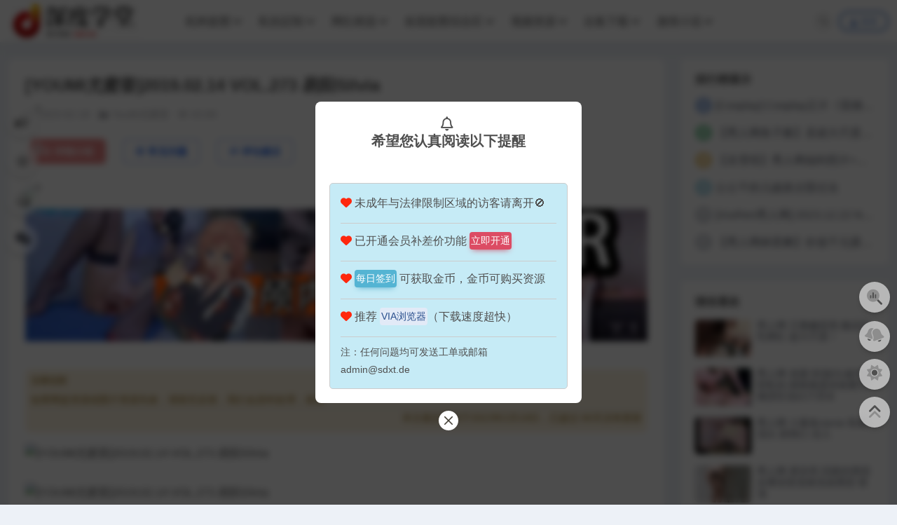

--- FILE ---
content_type: text/html; charset=UTF-8
request_url: https://www.deepxt.com/2265.html
body_size: 17325
content:
<!DOCTYPE html>
<html lang="zh-Hans" data-bs-theme="light">
<head>
	<meta http-equiv="Content-Type" content="text/html; charset=UTF-8">
	<meta name="viewport" content="width=device-width, initial-scale=1">
	<link rel="profile" href="https://gmpg.org/xfn/11">
	<title>[YOUMI尤蜜荟]2019.02.14 VOL.273 易阳Silvia-深度学堂</title>
<meta name='robots' content='max-image-preview:large' />
	<style>img:is([sizes="auto" i], [sizes^="auto," i]) { contain-intrinsic-size: 3000px 1500px }</style>
	<meta name="keywords" content="YouMi尤蜜荟,">
<link href="/wp-content/uploads/2023/02/logo_20230220_uugai.com-1676824792847.png" rel="icon">
<link rel='stylesheet' id='lightgallery-css-css' href='https://www.deepxt.com/wp-content/themes/zpro-v5/lightgallery/lightgallery.min.css?ver=6.0.2' media='all' />
<link rel='stylesheet' id='csf-fa5-css' href='https://www.deepxt.com/wp-content/themes/ripro-v5/assets/css/font-awesome/css/all.min.css?ver=5.15.4' media='all' />
<link rel='stylesheet' id='csf-fa5-v4-shims-css' href='https://www.deepxt.com/wp-content/themes/ripro-v5/assets/css/font-awesome/css/v4-shims.min.css?ver=5.15.4' media='all' />
<link rel='stylesheet' id='main-css' href='https://www.deepxt.com/wp-content/themes/ripro-v5/assets/css/main.min.css?ver=8.9' media='all' />
<link rel='stylesheet' id='mdbootstrap-css' href='https://www.deepxt.com/wp-content/themes/zpro-v5/assets/plugins/bootstraps/css/mdb.min.css?ver=8.0.0' media='all' />
<link rel='stylesheet' id='font-awesome6-css' href='https://www.deepxt.com/wp-content/themes/zpro-v5/assets/fontawesome/css/all.min.css?ver=8.10.23' media='all' />
<link rel='stylesheet' id='mini-css' href='https://www.deepxt.com/wp-content/themes/zpro-v5/assets/css/mini.css?ver=8.10.23' media='all' />
<link rel='stylesheet' id='shortcodes-css' href='https://www.deepxt.com/wp-content/themes/zpro-v5/assets/plugins/shortcode/assets/shortcodes.css?ver=8.10.23' media='all' />
<link rel='stylesheet' id='single-css' href='https://www.deepxt.com/wp-content/themes/zpro-v5/assets/single/single.css?ver=8.10.23' media='all' />
<script src="https://www.deepxt.com/wp-content/themes/ripro-v5/assets/js/jquery.min.js?ver=3.6.0" id="jquery-js"></script>
<link rel="canonical" href="https://www.deepxt.com/2265.html" />
<style>
        :root,
        [data-bs-theme=light] {
            --is-element: #dd3333;
            --is-body: #edf1f7;
            --is-font: #ffffff;
            --is-rgb: rgba(221,51,51,.6);
            --is-rgb2: rgba(221,51,51,.01);
            --is-menu: 200px;
        }
        [data-bs-theme=dark] {
            --is-body: #222529;
        }
    .home-owl .jarallax-video.jarallax-video-local, .home-owl .jarallax-container>img { margin-top: 0px !important; }body { background-color: var(--is-body); }textarea#comment { background: url(/wp-content/themes/zpro-v5/assets/images/comment.png) right 10px bottom 25px no-repeat; }</style><style type="text/css">
@media (min-width: 1200px){ .container-xl, .container-lg, .container-md, .container-sm, .container { max-width: 1500px; } }body{background-position: center center;}

</style><style type="text/css">.heading{width:1金币;}.heading{width:0.N折;}.heading{width:32个;}</style>		<style id="wp-custom-css">
			.post-item .entry-desc, .post-item .entry-title {
-webkit-line-clamp: 2;
}		</style>
		</head>

<body class="post-template-default single single-post postid-2265 single-format-standard">


<div class="top-nav-jianbian d-none d-md-block"></div>
<header class="site-header">
    <div class="container"> <!-- container-fluid px-lg-5 -->
	    <div class="navbar p-0 flex-nowrap shadow-0">
	        
	      <div class="logo-wrapper">
<a rel="nofollow noopener noreferrer" href="https://www.deepxt.com/"><img class="logo regular" data-light="/wp-content/uploads/2024/09/05dd46e1b1d53b3.gif" data-dark="/wp-content/uploads/2023/02/logo_20230220_uugai.com_1676824806520.png" src="/wp-content/uploads/2024/09/05dd46e1b1d53b3.gif" alt="深度学堂"></a></div>

	      <div class="sep"></div>
	      
	      <nav class="main-menu d-none d-lg-block">
	        <ul id="header-navbar" class="nav-list"><li class="menu-item menu-item-has-children"><a href="https://www.deepxt.com/xztt">机构套图</a>
<ul class="sub-menu">
	<li class="menu-item menu-item-has-children"><a href="https://www.deepxt.com/xztt/xiurenwang" data-mdb-ripple-init data-mdb-ripple-color="dark">秀人系列</a>
	<ul class="sub-menu">
		<li class="menu-item"><a href="https://www.deepxt.com/xztt/xiurenwang/xiuren" data-mdb-ripple-init data-mdb-ripple-color="dark">Xiuren秀人网</a></li>
		<li class="menu-item"><a href="https://www.deepxt.com/xztt/xiurenwang/xiaoyu" data-mdb-ripple-init data-mdb-ripple-color="dark">XIAOYU语画界</a></li>
		<li class="menu-item"><a href="https://www.deepxt.com/xztt/xiurenwang/youmi" data-mdb-ripple-init data-mdb-ripple-color="dark">YouMi尤蜜荟</a></li>
		<li class="menu-item"><a href="https://www.deepxt.com/xztt/xiurenwang/mfstar" data-mdb-ripple-init data-mdb-ripple-color="dark">MFStar模范学院</a></li>
		<li class="menu-item"><a href="https://www.deepxt.com/xztt/xiurenwang/huayang" data-mdb-ripple-init data-mdb-ripple-color="dark">HuaYang花漾show</a></li>
		<li class="menu-item"><a href="https://www.deepxt.com/xztt/xiurenwang/imiss" data-mdb-ripple-init data-mdb-ripple-color="dark">IMiss爱蜜社</a></li>
		<li class="menu-item"><a href="https://www.deepxt.com/xztt/xiurenwang/miitao" data-mdb-ripple-init data-mdb-ripple-color="dark">MiiTao蜜桃社</a></li>
		<li class="menu-item"><a href="https://www.deepxt.com/xztt/xiurenwang/feilin" data-mdb-ripple-init data-mdb-ripple-color="dark">Feilin嗲囡囡</a></li>
		<li class="menu-item"><a href="https://www.deepxt.com/xztt/xiurenwang/mygirl" data-mdb-ripple-init data-mdb-ripple-color="dark">MyGirl美媛馆</a></li>
		<li class="menu-item"><a href="https://www.deepxt.com/xztt/xiurenwang/youwu" data-mdb-ripple-init data-mdb-ripple-color="dark">YouWu尤物馆</a></li>
		<li class="menu-item"><a href="https://www.deepxt.com/xztt/xiurenwang/xingyan" data-mdb-ripple-init data-mdb-ripple-color="dark">XINGYAN星颜社</a></li>
	</ul>
</li>
	<li class="menu-item menu-item-has-children"><a href="https://www.deepxt.com/xztt/jingpin" data-mdb-ripple-init data-mdb-ripple-color="dark">机构套图</a>
	<ul class="sub-menu">
		<li class="menu-item"><a href="https://www.deepxt.com/xztt/jingpin/ugirls_app" data-mdb-ripple-init data-mdb-ripple-color="dark">Ugirls爱尤物</a></li>
		<li class="menu-item"><a href="https://www.deepxt.com/xztt/jingpin/yalayi" data-mdb-ripple-init data-mdb-ripple-color="dark">YALAYI雅拉伊</a></li>
		<li class="menu-item"><a href="https://www.deepxt.com/xztt/jingpin/youmei" data-mdb-ripple-init data-mdb-ripple-color="dark">YouMi尤蜜</a></li>
		<li class="menu-item"><a href="https://www.deepxt.com/xztt/jingpin/rihan" data-mdb-ripple-init data-mdb-ripple-color="dark">日韩机构</a></li>
		<li class="menu-item"><a href="https://www.deepxt.com/xztt/jingpin/jvid" data-mdb-ripple-init data-mdb-ripple-color="dark">JVID</a></li>
		<li class="menu-item"><a href="https://www.deepxt.com/xztt/jingpin/denstinon" data-mdb-ripple-init data-mdb-ripple-color="dark">北京天使</a></li>
		<li class="menu-item"><a href="https://www.deepxt.com/xztt/jingpin/shenyeqihua" data-mdb-ripple-init data-mdb-ripple-color="dark">深夜企划</a></li>
	</ul>
</li>
	<li class="menu-item menu-item-has-children"><a href="https://www.deepxt.com/xztt/simo" data-mdb-ripple-init data-mdb-ripple-color="dark">丝模写真</a>
	<ul class="sub-menu">
		<li class="menu-item"><a href="https://www.deepxt.com/xztt/simo/fairyclub" data-mdb-ripple-init data-mdb-ripple-color="dark">FAIRY CLUB妖精社</a></li>
		<li class="menu-item"><a href="https://www.deepxt.com/xztt/simo/lingdu" data-mdb-ripple-init data-mdb-ripple-color="dark">LD零度摄影</a></li>
		<li class="menu-item"><a href="https://www.deepxt.com/xztt/simo/rosi" data-mdb-ripple-init data-mdb-ripple-color="dark">ROSI写真</a></li>
		<li class="menu-item"><a href="https://www.deepxt.com/xztt/simo/rosikz" data-mdb-ripple-init data-mdb-ripple-color="dark">ROSI口罩</a></li>
	</ul>
</li>
</ul>
</li>
<li class="menu-item menu-item-has-children"><a href="https://www.deepxt.com/zcsp">私拍定制</a>
<ul class="sub-menu">
	<li class="menu-item"><a href="https://www.deepxt.com/zcsp/cosplay" data-mdb-ripple-init data-mdb-ripple-color="dark">cosplay</a></li>
	<li class="menu-item"><a href="https://www.deepxt.com/zcsp/srxz" data-mdb-ripple-init data-mdb-ripple-color="dark">私人写真</a></li>
	<li class="menu-item"><a href="https://www.deepxt.com/zcsp/weimiquan" data-mdb-ripple-init data-mdb-ripple-color="dark">微密圈</a></li>
</ul>
</li>
<li class="menu-item menu-item-has-children"><a href="https://www.deepxt.com/jingxuna">网红精选</a>
<ul class="sub-menu">
	<li class="menu-item"><a href="https://www.deepxt.com/jingxuna/tuiteji" data-mdb-ripple-init data-mdb-ripple-color="dark">推特集</a></li>
	<li class="menu-item"><a href="https://www.deepxt.com/jingxuna/wsg" data-mdb-ripple-init data-mdb-ripple-color="dark">无圣光</a></li>
	<li class="menu-item"><a href="https://www.deepxt.com/jingxuna/flj" data-mdb-ripple-init data-mdb-ripple-color="dark">福利姬</a></li>
	<li class="menu-item"><a href="https://www.deepxt.com/jingxuna/spq" data-mdb-ripple-init data-mdb-ripple-color="dark">私拍圈</a></li>
	<li class="menu-item"><a href="https://www.deepxt.com/jingxuna/quan" data-mdb-ripple-init data-mdb-ripple-color="dark">网红集</a></li>
	<li class="menu-item"><a href="https://www.deepxt.com/jingxuna/qsm" data-mdb-ripple-init data-mdb-ripple-color="dark">轻SM</a></li>
	<li class="menu-item"><a href="https://www.deepxt.com/jingxuna/luchuxi-jingxuna" data-mdb-ripple-init data-mdb-ripple-color="dark">露出系</a></li>
</ul>
</li>
<li class="menu-item menu-item-has-children"><a href="https://www.deepxt.com/ggtt">各国套图综合区</a>
<ul class="sub-menu">
	<li class="menu-item"><a href="https://www.deepxt.com/ggtt/gmtt" data-mdb-ripple-init data-mdb-ripple-color="dark">国模套图</a></li>
	<li class="menu-item"><a href="https://www.deepxt.com/ggtt/rmtt" data-mdb-ripple-init data-mdb-ripple-color="dark">日模套图</a></li>
	<li class="menu-item"><a href="https://www.deepxt.com/ggtt/hgtt" data-mdb-ripple-init data-mdb-ripple-color="dark">韩模套图</a></li>
	<li class="menu-item"><a href="https://www.deepxt.com/ggtt/tmtt" data-mdb-ripple-init data-mdb-ripple-color="dark">台模套图</a></li>
	<li class="menu-item"><a href="https://www.deepxt.com/ggtt/gmtt-ggtt" data-mdb-ripple-init data-mdb-ripple-color="dark">港模套图</a></li>
	<li class="menu-item"><a href="https://www.deepxt.com/ggtt/daifenl" data-mdb-ripple-init data-mdb-ripple-color="dark">其他地区套图</a></li>
</ul>
</li>
<li class="menu-item menu-item-has-children"><a href="https://www.deepxt.com/shipin">视频资源</a>
<ul class="sub-menu">
	<li class="menu-item"><a href="https://www.deepxt.com/shipin/xiurenshipin" data-mdb-ripple-init data-mdb-ripple-color="dark">秀人视频</a></li>
	<li class="menu-item"><a href="https://www.deepxt.com/shipin/xrhx" data-mdb-ripple-init data-mdb-ripple-color="dark">秀人花絮</a></li>
	<li class="menu-item"><a href="https://www.deepxt.com/shipin/flxz" data-mdb-ripple-init data-mdb-ripple-color="dark">福利视频</a></li>
	<li class="menu-item"><a href="https://www.deepxt.com/shipin/asmr" data-mdb-ripple-init data-mdb-ripple-color="dark">主播/ASMR</a></li>
	<li class="menu-item menu-item-has-children"><a href="https://www.deepxt.com/shipin/rosivideo" data-mdb-ripple-init data-mdb-ripple-color="dark">ROSI视频</a>
	<ul class="sub-menu">
		<li class="menu-item"><a href="https://www.deepxt.com/shipin/rosivideo/rosixsp" data-mdb-ripple-init data-mdb-ripple-color="dark">ROSI小视频系列</a></li>
	</ul>
</li>
</ul>
</li>
<li class="menu-item menu-item-has-children"><a href="https://www.deepxt.com/zc">合集下载</a>
<ul class="sub-menu">
	<li class="menu-item"><a href="https://www.deepxt.com/zc/xiurenheji" data-mdb-ripple-init data-mdb-ripple-color="dark">秀人合集</a></li>
	<li class="menu-item"><a href="https://www.deepxt.com/zc/miquan" data-mdb-ripple-init data-mdb-ripple-color="dark">密圈合集</a></li>
	<li class="menu-item"><a href="https://www.deepxt.com/zc/jigouheji" data-mdb-ripple-init data-mdb-ripple-color="dark">机构合集</a></li>
	<li class="menu-item"><a href="https://www.deepxt.com/zc/cosheji" data-mdb-ripple-init data-mdb-ripple-color="dark">网红COS合集</a></li>
	<li class="menu-item"><a href="https://www.deepxt.com/zc/sipaiheji" data-mdb-ripple-init data-mdb-ripple-color="dark">私拍合集</a></li>
</ul>
</li>
<li class="menu-item menu-item-has-children"><a href="https://www.deepxt.com/jqxs">激情小说</a>
<ul class="sub-menu">
	<li class="menu-item"><a href="https://www.deepxt.com/jqxs/dsjq" data-mdb-ripple-init data-mdb-ripple-color="dark">都市激情</a></li>
	<li class="menu-item"><a href="https://www.deepxt.com/jqxs/fsll" data-mdb-ripple-init data-mdb-ripple-color="dark">风俗伦理</a></li>
	<li class="menu-item"><a href="https://www.deepxt.com/jqxs/rqzq" data-mdb-ripple-init data-mdb-ripple-color="dark">人妻重情</a></li>
	<li class="menu-item"><a href="https://www.deepxt.com/jqxs/llxs" data-mdb-ripple-init data-mdb-ripple-color="dark">另类小说</a></li>
	<li class="menu-item"><a href="https://www.deepxt.com/jqxs/xyqs" data-mdb-ripple-init data-mdb-ripple-color="dark">校园情事</a></li>
	<li class="menu-item"><a href="https://www.deepxt.com/jqxs/wxgd" data-mdb-ripple-init data-mdb-ripple-color="dark">武侠古典</a></li>
</ul>
</li>
</ul>
	      </nav>
	      
	      <div class="actions">
	        
	<span class="btn btn-sm btn-light btn-floating modal-trigger" data-modal-id="search-top-Modal" rel="nofollow noopener noreferrer" data-mdb-ripple-init data-mdb-modal-init data-mdb-tooltip-init data-mdb-toggle="modal" data-mdb-placement="bottom" data-mdb-target="#search-top-Modal" title="站内搜索"><i class="fa-duotone fa-search"></i></span>




<a data-mdb-ripple-init data-mdb-ripple-color="dark" class="btn btn-sm login-btn btn-outline-primary rounded-pill shadow-0" rel="nofollow noopener noreferrer" href="https://www.deepxt.com/login?redirect_to=https%3A%2F%2Fwww.deepxt.com%2F2265.html"><i class="fa-duotone fa-user me-1"></i>登录</a>


	        <div class="burger d-flex d-lg-none"><i class="fa-duotone fa-bars"></i></div>
	      </div>

	      	      <div class="navbar-search">
<div class="search-form glass-bg rounded-pill">
    <form method="get" action="https://www.deepxt.com/">
                    <div class="search-select">
                <select  name='cat' id='cat-search-select-4' class='form-select'>
	<option value=''>全站</option>
	<option class="level-0" value="1475">各国套图综合区</option>
	<option class="level-1" value="1494">&nbsp;&nbsp;&nbsp;其他地区套图</option>
	<option class="level-1" value="1484">&nbsp;&nbsp;&nbsp;港模套图</option>
	<option class="level-1" value="1483">&nbsp;&nbsp;&nbsp;台模套图</option>
	<option class="level-1" value="1482">&nbsp;&nbsp;&nbsp;日模套图</option>
	<option class="level-1" value="1481">&nbsp;&nbsp;&nbsp;韩模套图</option>
	<option class="level-1" value="1480">&nbsp;&nbsp;&nbsp;国模套图</option>
	<option class="level-0" value="1445">其他机构</option>
	<option class="level-0" value="1440">限时免费</option>
	<option class="level-1" value="1443">&nbsp;&nbsp;&nbsp;街拍美腿</option>
	<option class="level-0" value="969">激情小说</option>
	<option class="level-1" value="975">&nbsp;&nbsp;&nbsp;风俗伦理</option>
	<option class="level-1" value="974">&nbsp;&nbsp;&nbsp;另类小说</option>
	<option class="level-1" value="973">&nbsp;&nbsp;&nbsp;武侠古典</option>
	<option class="level-1" value="972">&nbsp;&nbsp;&nbsp;人妻重情</option>
	<option class="level-1" value="971">&nbsp;&nbsp;&nbsp;校园情事</option>
	<option class="level-1" value="970">&nbsp;&nbsp;&nbsp;都市激情</option>
	<option class="level-0" value="958">测试</option>
	<option class="level-0" value="956">私拍定制</option>
	<option class="level-1" value="1033">&nbsp;&nbsp;&nbsp;微密圈</option>
	<option class="level-1" value="79">&nbsp;&nbsp;&nbsp;私人写真</option>
	<option class="level-1" value="75">&nbsp;&nbsp;&nbsp;cosplay</option>
	<option class="level-0" value="947">站务通知</option>
	<option class="level-0" value="942">网红精选</option>
	<option class="level-1" value="1099">&nbsp;&nbsp;&nbsp;轻SM</option>
	<option class="level-1" value="1098">&nbsp;&nbsp;&nbsp;露出系</option>
	<option class="level-1" value="1097">&nbsp;&nbsp;&nbsp;私拍圈</option>
	<option class="level-1" value="1094">&nbsp;&nbsp;&nbsp;推特集</option>
	<option class="level-1" value="945">&nbsp;&nbsp;&nbsp;网红集</option>
	<option class="level-1" value="78">&nbsp;&nbsp;&nbsp;福利姬</option>
	<option class="level-1" value="77">&nbsp;&nbsp;&nbsp;无圣光</option>
	<option class="level-0" value="941">合集下载</option>
	<option class="level-1" value="955">&nbsp;&nbsp;&nbsp;私拍合集</option>
	<option class="level-1" value="954">&nbsp;&nbsp;&nbsp;机构合集</option>
	<option class="level-1" value="953">&nbsp;&nbsp;&nbsp;网红COS合集</option>
	<option class="level-1" value="952">&nbsp;&nbsp;&nbsp;秀人合集</option>
	<option class="level-1" value="951">&nbsp;&nbsp;&nbsp;密圈合集</option>
	<option class="level-0" value="84">视频资源</option>
	<option class="level-1" value="1479">&nbsp;&nbsp;&nbsp;秀人花絮</option>
	<option class="level-1" value="1183">&nbsp;&nbsp;&nbsp;主播/ASMR</option>
	<option class="level-1" value="948">&nbsp;&nbsp;&nbsp;ROSI视频</option>
	<option class="level-2" value="1506">&nbsp;&nbsp;&nbsp;&nbsp;&nbsp;&nbsp;ROSI小视频系列</option>
	<option class="level-1" value="86">&nbsp;&nbsp;&nbsp;秀人视频</option>
	<option class="level-1" value="85">&nbsp;&nbsp;&nbsp;福利视频</option>
	<option class="level-0" value="74">写真套图</option>
	<option class="level-1" value="66">&nbsp;&nbsp;&nbsp;丝模写真</option>
	<option class="level-2" value="71">&nbsp;&nbsp;&nbsp;&nbsp;&nbsp;&nbsp;ROSI口罩</option>
	<option class="level-2" value="70">&nbsp;&nbsp;&nbsp;&nbsp;&nbsp;&nbsp;ROSI写真</option>
	<option class="level-2" value="69">&nbsp;&nbsp;&nbsp;&nbsp;&nbsp;&nbsp;LD零度摄影</option>
	<option class="level-2" value="67">&nbsp;&nbsp;&nbsp;&nbsp;&nbsp;&nbsp;FAIRY CLUB妖精社</option>
	<option class="level-1" value="62">&nbsp;&nbsp;&nbsp;机构套图</option>
	<option class="level-2" value="1467">&nbsp;&nbsp;&nbsp;&nbsp;&nbsp;&nbsp;北京天使</option>
	<option class="level-2" value="1464">&nbsp;&nbsp;&nbsp;&nbsp;&nbsp;&nbsp;深夜企划</option>
	<option class="level-2" value="1446">&nbsp;&nbsp;&nbsp;&nbsp;&nbsp;&nbsp;JVID</option>
	<option class="level-2" value="950">&nbsp;&nbsp;&nbsp;&nbsp;&nbsp;&nbsp;日韩机构</option>
	<option class="level-2" value="72">&nbsp;&nbsp;&nbsp;&nbsp;&nbsp;&nbsp;头条女神</option>
	<option class="level-2" value="65">&nbsp;&nbsp;&nbsp;&nbsp;&nbsp;&nbsp;YouMi尤蜜</option>
	<option class="level-2" value="64">&nbsp;&nbsp;&nbsp;&nbsp;&nbsp;&nbsp;YALAYI雅拉伊</option>
	<option class="level-2" value="63">&nbsp;&nbsp;&nbsp;&nbsp;&nbsp;&nbsp;Ugirls爱尤物</option>
	<option class="level-1" value="1">&nbsp;&nbsp;&nbsp;秀人系列</option>
	<option class="level-2" value="87">&nbsp;&nbsp;&nbsp;&nbsp;&nbsp;&nbsp;XINGYAN星颜社</option>
	<option class="level-2" value="73">&nbsp;&nbsp;&nbsp;&nbsp;&nbsp;&nbsp;HuaYang花漾show</option>
	<option class="level-2" value="61">&nbsp;&nbsp;&nbsp;&nbsp;&nbsp;&nbsp;Feilin嗲囡囡</option>
	<option class="level-2" value="60">&nbsp;&nbsp;&nbsp;&nbsp;&nbsp;&nbsp;IMiss爱蜜社</option>
	<option class="level-2" value="59">&nbsp;&nbsp;&nbsp;&nbsp;&nbsp;&nbsp;MFStar模范学院</option>
	<option class="level-2" value="58">&nbsp;&nbsp;&nbsp;&nbsp;&nbsp;&nbsp;MiiTao蜜桃社</option>
	<option class="level-2" value="56">&nbsp;&nbsp;&nbsp;&nbsp;&nbsp;&nbsp;MyGirl美媛馆</option>
	<option class="level-2" value="55">&nbsp;&nbsp;&nbsp;&nbsp;&nbsp;&nbsp;XIAOYU语画界</option>
	<option class="level-2" value="54">&nbsp;&nbsp;&nbsp;&nbsp;&nbsp;&nbsp;YouMi尤蜜荟</option>
	<option class="level-2" value="53">&nbsp;&nbsp;&nbsp;&nbsp;&nbsp;&nbsp;YouWu尤物馆</option>
	<option class="level-2" value="52">&nbsp;&nbsp;&nbsp;&nbsp;&nbsp;&nbsp;Xiuren秀人网</option>
</select>
            </div>
        
        <div class="search-fields">
          <input type="text" class="" placeholder="输入关键词 回车..." autocomplete="off" value="" name="s" required="required">
          <button title="点击搜索" type="submit"><i class="fa-duotone fa-search"></i></button>
      </div>
  </form>
</div>
</div>
		  	      
	    </div>
    </div>

</header>

<div class="header-gap"></div>


<!-- **************** MAIN CONTENT START **************** -->
<main>
	




<div class="container mt-2 mt-sm-4">
	<div class="row g-2 g-md-3 g-lg-4">

		<div class="content-wrapper col-md-12 col-lg-9" data-sticky-content>
			<div class="card shadow-0">

									<div class="article-header">
						<h1 class="post-title mb-2 mb-lg-3">[YOUMI尤蜜荟]2019.02.14 VOL.273 易阳Silvia</h1>						<div class="article-meta">
							

	<span class="meta-date"><i class="fa-duotone fa-clock me-1"></i>2023-02-19</span>

	<span class="meta-cat-dot"><i class="fa-duotone fa-folder-open me-1"></i><a href="https://www.deepxt.com/xztt/xiurenwang/youmi">YouMi尤蜜荟</a></span>



	<span class="meta-views"><i class="fa-duotone fa-eye me-1"></i>43.6K</span>




	<span class="meta-edit float-end"></span>
						</div>
					</div>
				
				
				
				

<div class="single-content-nav">
  <ul class="nav nav-pills" id="pills-tab" role="tablist">

    <li class="nav-item" role="presentation">
      <a class="nav-link fs-7 active" id="pills-details-tab" data-mdb-ripple-init data-mdb-pill-init data-mdb-toggle="pill" href="#pills-details" role="tab" aria-controls="pills-details" aria-selected="true"><i class="fa-duotone fa-file-alt me-1"></i>详情介绍</a>
    </li>

        <li class="nav-item" role="presentation">
      <a class="nav-link fs-7" id="pills-faq-tab" data-mdb-ripple-init data-mdb-pill-init data-mdb-toggle="pill" href="#pills-faq" role="tab" aria-controls="pills-faq" aria-selected="false"><i class="fa-duotone fa-question-circle me-1"></i>常见问题</a>
    </li>
    
        <li class="nav-item" role="presentation">
      <a class="nav-link fs-7" id="pills-comments-tab" data-mdb-ripple-init data-mdb-pill-init data-mdb-toggle="pill" href="#pills-comments" role="tab" aria-controls="pills-comments" aria-selected="false"><i class="fa-duotone fa-comment-dots me-1"></i>评论建议</a>
    </li>
      </ul>
</div>


<div class="tab-content" id="pills-tabContent">
	<div class="tab-pane fade show active" id="pills-details" role="tabpanel" aria-labelledby="pills-details-tab">
		<div class="site-addswarp pc top"><a class="html5plus-hide" href="https://xiuren.sbs" target="_blank" rel="nofollow noopener noreferrer" title="xiuren""><img src="https://xiuren.sbs/sbs.gif" style=" width: 100%;margin-bottom: 1rem;"></a>
<a class="html5plus-hide" href="http://asmr.ceo" target="_blank" rel="nofollow noopener noreferrer" title="xiuren""><img src="https://asmr.ceo/as.webp" style=" width: 100%;margin-bottom: 1rem;"></a></div>
		<article class="post-content post-2265 post type-post status-publish format-standard hentry category-youmi" >
			<div class="alert alert-warning alert-dismissible p-2" data-mdb-alert-init><h6 class="alert-heading">温馨提醒</h6><p class="mb-0 border-bottom fs-7">如果网盘资源或图片资源失效，请留言反馈，我们会及时处理，谢谢</p><p class="text-end mb-0 fs-7">本文最后更新于2023年2月19日，已超过 60天没有更新</p></div>
<p><img decoding="async" src="https://imgdeep.1aao.com/ims/2023-02-19/a869297270c49148ef4d6d28bddf1cbb.jpg" alt="[YOUMI尤蜜荟]2019.02.14 VOL.273 易阳Silvia" ><br /><img decoding="async" src="https://imgdeep.1aao.com/ims/2023-02-19/a25d6a77e7f0d816d25bfade041ee5e8.jpg" alt="[YOUMI尤蜜荟]2019.02.14 VOL.273 易阳Silvia" ><br /><img decoding="async" src="https://imgdeep.1aao.com/ims/2023-02-19/bb476fefa3fc553ee5a7b9e68e160e19.jpg" alt="[YOUMI尤蜜荟]2019.02.14 VOL.273 易阳Silvia" ><br /><img decoding="async" src="https://imgdeep.1aao.com/ims/2023-02-19/b522b9c2a36f978651b39e858ba9bb85.jpg" alt="[YOUMI尤蜜荟]2019.02.14 VOL.273 易阳Silvia" ><br /><img decoding="async" src="https://imgdeep.1aao.com/ims/2023-02-19/2b91e381702f2a16cc1c21359d16d508.jpg" alt="[YOUMI尤蜜荟]2019.02.14 VOL.273 易阳Silvia" ><br /><img decoding="async" src="https://imgdeep.1aao.com/ims/2023-02-19/179c8a4e33660a5faeb38facc9f4fde6.jpg" alt="[YOUMI尤蜜荟]2019.02.14 VOL.273 易阳Silvia" ><br /><img decoding="async" src="https://imgdeep.1aao.com/ims/2023-02-19/ab45fc00a6187293a433c52dc6a4f52d.jpg" alt="[YOUMI尤蜜荟]2019.02.14 VOL.273 易阳Silvia" ><br /><img decoding="async" src="https://imgdeep.1aao.com/ims/2023-02-19/6f4b836919f936093981030c88f7ac3f.jpg" alt="[YOUMI尤蜜荟]2019.02.14 VOL.273 易阳Silvia" ><br /><img decoding="async" src="https://imgdeep.1aao.com/ims/2023-02-19/80d93d70cebc67b77f60ad5067e9bd23.jpg" alt="[YOUMI尤蜜荟]2019.02.14 VOL.273 易阳Silvia" ><br /><img decoding="async" src="https://imgdeep.1aao.com/ims/2023-02-19/ba35f2103036fa9b79660b22f2b7e9ac.jpg" alt="[YOUMI尤蜜荟]2019.02.14 VOL.273 易阳Silvia" ><br /><img decoding="async" src="https://imgdeep.1aao.com/ims/2023-02-19/da8164b7dfcc0c0ac3e966a026d4aa92.jpg" alt="[YOUMI尤蜜荟]2019.02.14 VOL.273 易阳Silvia" ><br /><img decoding="async" src="https://imgdeep.1aao.com/ims/2023-02-19/35d385d242523007adbbaff2125390db.jpg" alt="[YOUMI尤蜜荟]2019.02.14 VOL.273 易阳Silvia" ><br /><img decoding="async" src="https://imgdeep.1aao.com/ims/2023-02-19/1e6b549652a781cf73deb3da59e55754.jpg" alt="[YOUMI尤蜜荟]2019.02.14 VOL.273 易阳Silvia" ><br /><img decoding="async" src="https://imgdeep.1aao.com/ims/2023-02-19/41588e735737f0d99adfdee7f0925707.jpg" alt="[YOUMI尤蜜荟]2019.02.14 VOL.273 易阳Silvia" ><br /><img decoding="async" src="https://imgdeep.1aao.com/ims/2023-02-19/f38527835f5e66d5099fbbeca94ca53c.jpg" alt="[YOUMI尤蜜荟]2019.02.14 VOL.273 易阳Silvia" ><br /><img decoding="async" src="https://imgdeep.1aao.com/ims/2023-02-19/635c9af0bfe72739ed62c85c44cd0b76.jpg" alt="[YOUMI尤蜜荟]2019.02.14 VOL.273 易阳Silvia" ><br /><img decoding="async" src="https://imgdeep.1aao.com/ims/2023-02-19/2f9276cbe2fa0127c37e1717ea984662.jpg" alt="[YOUMI尤蜜荟]2019.02.14 VOL.273 易阳Silvia" ><br /><img decoding="async" src="https://imgdeep.1aao.com/ims/2023-02-19/78eab7b9104ca17142a5577a5b0d49c5.jpg" alt="[YOUMI尤蜜荟]2019.02.14 VOL.273 易阳Silvia" ><br /><img decoding="async" src="https://imgdeep.1aao.com/ims/2023-02-19/610bd5b90ebd4699aa4d4d15078675f4.jpg" alt="[YOUMI尤蜜荟]2019.02.14 VOL.273 易阳Silvia" ><br /><img decoding="async" src="https://imgdeep.1aao.com/ims/2023-02-19/f10c9e9e44adf4bf064e42910e2abebe.jpg" alt="[YOUMI尤蜜荟]2019.02.14 VOL.273 易阳Silvia" ><br /><img decoding="async" src="https://imgdeep.1aao.com/ims/2023-02-19/3ac8481388406905a39668a791fdb2d4.jpg" alt="[YOUMI尤蜜荟]2019.02.14 VOL.273 易阳Silvia" ><br /><img decoding="async" src="https://imgdeep.1aao.com/ims/2023-02-19/2b99f71b2569128a030ca74a6562be31.jpg" alt="[YOUMI尤蜜荟]2019.02.14 VOL.273 易阳Silvia" ><br /><img decoding="async" src="https://imgdeep.1aao.com/ims/2023-02-19/41245c5b625761aba4eaed39fa096327.jpg" alt="[YOUMI尤蜜荟]2019.02.14 VOL.273 易阳Silvia" ><br /><img decoding="async" src="https://imgdeep.1aao.com/ims/2023-02-19/d5daf9412e7acc9410be452f8bb6035c.jpg" alt="[YOUMI尤蜜荟]2019.02.14 VOL.273 易阳Silvia" ><br /><img decoding="async" src="https://imgdeep.1aao.com/ims/2023-02-19/148c1354ea49a301734515a63a2a0fc3.jpg" alt="[YOUMI尤蜜荟]2019.02.14 VOL.273 易阳Silvia" ><br /><img decoding="async" src="https://imgdeep.1aao.com/ims/2023-02-19/d64452da6a547de329d1c028ccddc3fd.jpg" alt="[YOUMI尤蜜荟]2019.02.14 VOL.273 易阳Silvia" ><br /><img decoding="async" src="https://imgdeep.1aao.com/ims/2023-02-19/14ae6925442c6ad392bc7f967420b6b5.jpg" alt="[YOUMI尤蜜荟]2019.02.14 VOL.273 易阳Silvia" ><br /><img decoding="async" src="https://imgdeep.1aao.com/ims/2023-02-19/f23f04a76e442b4aed3410fa8067e07c.jpg" alt="[YOUMI尤蜜荟]2019.02.14 VOL.273 易阳Silvia" ><br /><img decoding="async" src="https://imgdeep.1aao.com/ims/2023-02-19/805a6e92384e868f147775f179f883ca.jpg" alt="[YOUMI尤蜜荟]2019.02.14 VOL.273 易阳Silvia" ><br /><img decoding="async" src="https://imgdeep.1aao.com/ims/2023-02-19/f7aeccc0b5f73be18b0407df7c41ee5a.jpg" alt="[YOUMI尤蜜荟]2019.02.14 VOL.273 易阳Silvia" ><br /><img decoding="async" src="https://imgdeep.1aao.com/ims/2023-02-19/aeb2210c121c07d268c356bc591528ca.jpg" alt="[YOUMI尤蜜荟]2019.02.14 VOL.273 易阳Silvia" ><br /><img decoding="async" src="https://imgdeep.1aao.com/ims/2023-02-19/e41c52fde506defd07b9ecb5c18164c5.jpg" alt="[YOUMI尤蜜荟]2019.02.14 VOL.273 易阳Silvia" ><br /><img decoding="async" src="https://imgdeep.1aao.com/ims/2023-02-19/58fee0c106f73354fb8389ff73100dad.jpg" alt="[YOUMI尤蜜荟]2019.02.14 VOL.273 易阳Silvia" ><br />


<div class="ri-hide-warp">
			<span class="hide-msg"><i class="fas fa-lock me-1"></i>隐藏内容</span>
		<div class="hide-buy-warp">
					<div class="buy-title"><i class="fas fa-lock me-1"></i>本内容需权限查看</div>
			<div class="buy-btns">
			                        <a data-mdb-ripple-init data-mdb-ripple-color="dark" rel="nofollow noopener noreferrer" href="https://www.deepxt.com/login?redirect_to=https%3A%2F%2Fwww.deepxt.com%2F2265.html" class="login-btn btn btn-info px-4 rounded-pill"><i class="far fa-user me-1"></i>登录后购买</a>
                			</div>

			<div class="buy-desc">

				<ul class="prices-info">
				<li class="price-item no">游客: <span><i class="fas fa-yen-sign me-1"></i>1金币</span></li><li class="price-item vip">会员: <span>免费</span></li><li class="price-item boosvip">永久会员: <span>免费</span></li>				</ul>

			</div>

					
		</div>

	</div>

</p>

<div class="custom-content"></div>
			<div class="entry-copyright">
	<i class="fas fa-info-circle me-1"></i><small><strong>深度学堂（sdxt.de）</strong>专业收集秀人网、尤果网APP、ROSI、Beautyleg美腿写真、AISS爱丝、丝慕社等以性感尤物、丝袜美腿、制服诱惑为内容的超高清写真套图，并提供在线浏览，致力于做最全面的尤物写真分享网站！【联络邮箱：admin@sdxt.de 】</small></div>
		</article>

		<div class="site-addswarp pc bottum"><a class="html5plus-hide" href="https://xiuren.sbs" target="_blank" rel="nofollow noopener noreferrer" title="xiuren""><img src="https://xiuren.sbs/sbs.gif" style=" width: 100%;margin-bottom: 1rem;"></a>
<a class="html5plus-hide" href="http://asmr.ceo" target="_blank" rel="nofollow noopener noreferrer" title="xiuren""><img src="https://asmr.ceo/as.webp" style=" width: 100%;margin-bottom: 1rem;"></a></div>
		
		<div class="entry-social">

	<div class="row mt-2 mt-lg-3">
		
		<div class="col">
					</div>

		<div class="col-auto d-md-none d-block">
			
						<a class="btn btn-sm btn-info-soft post-share-btn" data-mdb-ripple-init data-mdb-ripple-color="dark" href="javascript:void(0);"><i class="fa-duotone fa-share-alt me-1"></i>分享</a>
			
						<a class="btn btn-sm btn-success-soft post-fav-btn" data-mdb-ripple-init data-mdb-ripple-color="dark" href="javascript:void(0);" data-is="1"><i class="fa-duotone fa-star me-1"></i></i>收藏</a>
			
						<a class="btn btn-sm btn-danger-soft post-like-btn" data-mdb-ripple-init data-mdb-ripple-color="dark" href="javascript:void(0);" data-text="已点赞"><i class="fa-duotone fa-heart me-1"></i>点赞(<span class="count">0</span>)</a>
			
		</div>
	</div>
</div>





	</div>


		<div class="tab-pane fade" id="pills-faq" role="tabpanel" aria-labelledby="pills-faq-tab">
	
	    <ol class="list-group list-group-numbered">
		  		  	<li class="list-group-item list-group-item-info d-flex justify-content-between align-items-start">
			    <div class="ms-2 me-auto">
			      <div class="fw-bold">访问失败，无法加载等解决方法（一）</div>
			      <div class="text-muted">更换浏览器为：Edge　 Chrome　 Firefox　 X　 Via　 狐猴</div>
			    </div>
			</li>
	    		  	<li class="list-group-item list-group-item-info d-flex justify-content-between align-items-start">
			    <div class="ms-2 me-auto">
			      <div class="fw-bold">访问失败，无法加载等解决方法（二）</div>
			      <div class="text-muted">更改电脑或手机网络DNS为 8.8.8.8</div>
			    </div>
			</li>
	    		  	<li class="list-group-item list-group-item-info d-flex justify-content-between align-items-start">
			    <div class="ms-2 me-auto">
			      <div class="fw-bold">下载提示错误代码500 或无反应</div>
			      <div class="text-muted">新发布资源没同步至下载服务器导致，下载同步时间一般为1-8小时内，提示错误请过段时间再尝试。</div>
			    </div>
			</li>
	    		</ol>

	</div>
	
		<div class="tab-pane fade" id="pills-comments" role="tabpanel" aria-labelledby="pills-comments-tab">
	
<div id="comments" class="entry-comments">
	

	<h2 class="comments-title"><i class="fa-duotone fa-comment-dots me-1"></i>
		    评论(0)		</h2>
		<div id="respond" class="comment-respond">
		<h3 id="reply-title" class="comment-reply-title">以上评论仅代表用户个人观点 <small><a rel="nofollow" id="cancel-comment-reply-link" href="/2265.html#respond" style="display:none;">取消回复</a></small></h3><div class="comment-form"><div class="comment-overlay glass-bg"><div class="comment-must-login"><a rel="nofollow noopener noreferrer" href="https://www.deepxt.com/login?redirect_to=https%3A%2F%2Fwww.deepxt.com%2F2265.html" data-mdb-ripple-init data-mdb-ripple-color="dark" class="login-btn btn btn-sm btn-dark rounded-pill"><i class="fa-duotone fa-user me-1"></i>登录后评论</a></div></div><div class="comment-form-comment"><a href="javascript:;" data-mdb-ripple-init data-mdb-ripple-color="dark" class="btn btn-sm btn-outline-primary user-qiandao-action me-1 mb-1 p-1"><i class="fa-duotone fa-calendar-check me-1"></i>签到</a><textarea class="comment_form_textarea" id="comment" name="comment" class="required" rows="4" placeholder=""></textarea></div></div>	</div><!-- #respond -->
	        <div class="comment-sofa p-xl-3"><i class="fa-duotone fa-2x fa-couch"></i>沙发空余</div></div>
	</div>
	
</div>


			</div>
			
			

<div class="entry-navigation">
    <div class="row g-3">
                <div class="col-lg-6 col-12">
            <a data-mdb-ripple-init data-mdb-ripple-color="dark" class="entry-page-prev bg-cover bg-center lazy" data-bg="https://imgdeep.1aao.com/ims/2023-02-19/bddb2a40e8dd72b37e0bb3a851acf89e.jpg" href="https://www.deepxt.com/2264.html" title="[Ugirls爱尤物]2018.01.28 NO.984 Elsa 成熟之韵">
                <div class="entry-page-icon"><i class="fa-duotone fa-arrow-left"></i></div>
                <div class="entry-page-info">
                    <span class="d-block rnav">上一篇</span>
                    <div class="title">[Ugirls爱尤物]2018.01.28 NO.984 Elsa 成熟之韵</div>
                </div>
            </a>
        </div>
                        <div class="col-lg-6 col-12">
            <a data-mdb-ripple-init data-mdb-ripple-color="dark" class="entry-page-next bg-cover bg-center lazy" data-bg="https://imgdeep.1aao.com/ims/2023-02-19/134cab9983138b072baad90b7a3fa641.jpg" href="https://www.deepxt.com/2266.html" title="[XIUREN秀人网]2018.05.21 No.1022 艾小青">
                <div class="entry-page-info">
                    <span class="d-block rnav">下一篇</span>
                    <div class="title">[XIUREN秀人网]2018.05.21 No.1022 艾小青</div>
                </div>
                <div class="entry-page-icon"><i class="fa-duotone fa-arrow-right"></i></div>
            </a>
        </div>
            </div>
</div>
<style>
.entry-page-next, .entry-page-prev {
    position: relative;
    padding: 50px 15px 10px;
    margin-bottom: 20px;
    color: #fff;
    background-size: cover;
    background-position: 50%;
    background-repeat: no-repeat;
    border-radius: 4px;
    overflow: hidden;
}
.entry-page-next:before, .entry-page-prev:before {
    position: absolute;
    left: 0;
    top: 0;
    width: 100%;
    height: 100%;
    background: rgba(0, 0, 0, 0.4);
    content: "";
}
.entry-page-info .rnav, .entry-page-info .title{
    color: #fff!important;
}
</style>			
			
			
		</div>

		<div class="sidebar-wrapper col-md-12 col-lg-3 h-100" data-sticky>
			<div class="sidebar">
				<div id="ri_sidebar_ranking_widget-2" class="widget sidebar-ranking-list">
<h5 class="widget-title">排行榜展示</h5>

<div class="row g-3 row-cols-1">
        <div class="col">
        <article class="ranking-item">
          <span class="ranking-num badge bg-primary bg-opacity-50">1</span>
          <h3 class="ranking-title">
            <a target="_blank" href="https://www.deepxt.com/20877.html" title="[Cosplay] Cosplay正片《雷姆》图集">[Cosplay] Cosplay正片《雷姆》图集</a>
          </h3>
        </article>
      </div>
          <div class="col">
        <article class="ranking-item">
          <span class="ranking-num badge bg-success bg-opacity-50">2</span>
          <h3 class="ranking-title">
            <a target="_blank" href="https://www.deepxt.com/26751.html" title="【秀人网鱼子酱】圣诞大尺度 互舔紫薇肛塞水晶棒">【秀人网鱼子酱】圣诞大尺度 互舔紫薇肛塞水晶棒</a>
          </h3>
        </article>
      </div>
          <div class="col">
        <article class="ranking-item">
          <span class="ranking-num badge bg-warning bg-opacity-50">3</span>
          <h3 class="ranking-title">
            <a target="_blank" href="https://www.deepxt.com/61660.html" title="【吴雪瑶】秀人网福利照片+视频，三点全露，无敌粉嫩">【吴雪瑶】秀人网福利照片+视频，三点全露，无敌粉嫩</a>
          </h3>
        </article>
      </div>
          <div class="col">
        <article class="ranking-item">
          <span class="ranking-num badge bg-info bg-opacity-50">4</span>
          <h3 class="ranking-title">
            <a target="_blank" href="https://www.deepxt.com/43926.html" title="公公干的儿媳差点昏过去">公公干的儿媳差点昏过去</a>
          </h3>
        </article>
      </div>
          <div class="col">
        <article class="ranking-item">
          <span class="ranking-num badge bg-secondary bg-opacity-50">5</span>
          <h3 class="ranking-title">
            <a target="_blank" href="https://www.deepxt.com/61542.html" title="[XiuRen秀人网] 2023.12.22 No.7854 鱼子酱Fish">[XiuRen秀人网] 2023.12.22 No.7854 鱼子酱Fish</a>
          </h3>
        </article>
      </div>
          <div class="col">
        <article class="ranking-item">
          <span class="ranking-num badge bg-secondary bg-opacity-50">6</span>
          <h3 class="ranking-title">
            <a target="_blank" href="https://www.deepxt.com/27500.html" title="【秀人网林星阑】价值千元露脸大尺度一对一 紫薇呻吟">【秀人网林星阑】价值千元露脸大尺度一对一 紫薇呻吟</a>
          </h3>
        </article>
      </div>
    </div>

</div><div id="ri_sidebar_posts_widget-2" class="widget sidebar-posts-list">
<h5 class="widget-title">猜你喜欢</h5>

<div class="row g-3 row-cols-1">
  
    <div class="col">
      <article class="post-item item-list">

        <div class="entry-media ratio ratio-3x2 col-auto">
          <a target="_blank" class="media-img lazy" href="https://www.deepxt.com/82522.html" title="秀人网 王雅姗是我 极品巨乳网红 超大尺度！" data-bg="https://www.deepxt.com/wp-content/uploads/2025/07/3f199347d78e5a0.gif"></a>
        </div>

        <div class="entry-wrapper">
          <div class="entry-body">
            <h2 class="entry-title">
              <a target="_blank" href="https://www.deepxt.com/82522.html" title="秀人网 王雅姗是我 极品巨乳网红 超大尺度！">秀人网 王雅姗是我 极品巨乳网红 超大尺度！</a>
            </h2>
          </div>
        </div>

      </article>
    </div>

  
    <div class="col">
      <article class="post-item item-list">

        <div class="entry-media ratio ratio-3x2 col-auto">
          <a target="_blank" class="media-img lazy" href="https://www.deepxt.com/82526.html" title="秀人网 袁圆 职场OL秘书内部私拍 精致脸蛋丝袜磨穴 骚货狂流白汁淫水" data-bg="https://www.deepxt.com/wp-content/uploads/2025/07/8e9addb1c677dad.gif"></a>
        </div>

        <div class="entry-wrapper">
          <div class="entry-body">
            <h2 class="entry-title">
              <a target="_blank" href="https://www.deepxt.com/82526.html" title="秀人网 袁圆 职场OL秘书内部私拍 精致脸蛋丝袜磨穴 骚货狂流白汁淫水">秀人网 袁圆 职场OL秘书内部私拍 精致脸蛋丝袜磨穴 骚货狂流白汁淫水</a>
            </h2>
          </div>
        </div>

      </article>
    </div>

  
    <div class="col">
      <article class="post-item item-list">

        <div class="entry-media ratio ratio-3x2 col-auto">
          <a target="_blank" class="media-img lazy" href="https://www.deepxt.com/82524.html" title="秀人网 小薯条nienie 私购流出 剧情口 后入" data-bg="https://www.deepxt.com/wp-content/uploads/2025/07/ea299c3c33cac87.gif"></a>
        </div>

        <div class="entry-wrapper">
          <div class="entry-body">
            <h2 class="entry-title">
              <a target="_blank" href="https://www.deepxt.com/82524.html" title="秀人网 小薯条nienie 私购流出 剧情口 后入">秀人网 小薯条nienie 私购流出 剧情口 后入</a>
            </h2>
          </div>
        </div>

      </article>
    </div>

  
    <div class="col">
      <article class="post-item item-list">

        <div class="entry-media ratio ratio-3x2 col-auto">
          <a target="_blank" class="media-img lazy" href="https://www.deepxt.com/82520.html" title="秀人网 唐安琪 回家的诱惑 全裸浴室湿身洗澡诱惑 很顶" data-bg="https://www.deepxt.com/wp-content/uploads/2025/07/44a138185d2d29b.gif"></a>
        </div>

        <div class="entry-wrapper">
          <div class="entry-body">
            <h2 class="entry-title">
              <a target="_blank" href="https://www.deepxt.com/82520.html" title="秀人网 唐安琪 回家的诱惑 全裸浴室湿身洗澡诱惑 很顶">秀人网 唐安琪 回家的诱惑 全裸浴室湿身洗澡诱惑 很顶</a>
            </h2>
          </div>
        </div>

      </article>
    </div>

  
    <div class="col">
      <article class="post-item item-list">

        <div class="entry-media ratio ratio-3x2 col-auto">
          <a target="_blank" class="media-img lazy" href="https://www.deepxt.com/82518.html" title="秀人网 软糖爱喝奶 糖糖大尺度漏点 假鸡吧玩逼粉奶子" data-bg="https://www.deepxt.com/wp-content/uploads/2025/07/738fcdb3c8f1b89.gif"></a>
        </div>

        <div class="entry-wrapper">
          <div class="entry-body">
            <h2 class="entry-title">
              <a target="_blank" href="https://www.deepxt.com/82518.html" title="秀人网 软糖爱喝奶 糖糖大尺度漏点 假鸡吧玩逼粉奶子">秀人网 软糖爱喝奶 糖糖大尺度漏点 假鸡吧玩逼粉奶子</a>
            </h2>
          </div>
        </div>

      </article>
    </div>

  
    <div class="col">
      <article class="post-item item-list">

        <div class="entry-media ratio ratio-3x2 col-auto">
          <a target="_blank" class="media-img lazy" href="https://www.deepxt.com/82516.html" title="秀人网 潘娇娇 最大尺度爆乳情趣装自慰特写，鲍鱼里水声不断，好骚好浪好淫贱" data-bg="https://www.deepxt.com/wp-content/uploads/2025/07/766d5bbd55a0d10.gif"></a>
        </div>

        <div class="entry-wrapper">
          <div class="entry-body">
            <h2 class="entry-title">
              <a target="_blank" href="https://www.deepxt.com/82516.html" title="秀人网 潘娇娇 最大尺度爆乳情趣装自慰特写，鲍鱼里水声不断，好骚好浪好淫贱">秀人网 潘娇娇 最大尺度爆乳情趣装自慰特写，鲍鱼里水声不断，好骚好浪好淫贱</a>
            </h2>
          </div>
        </div>

      </article>
    </div>

  
    <div class="col">
      <article class="post-item item-list">

        <div class="entry-media ratio ratio-3x2 col-auto">
          <a target="_blank" class="media-img lazy" href="https://www.deepxt.com/82510.html" title="秀人网 美桃酱 道具私拍定制，完美身材，高颜值，道具自慰，大尺度露出" data-bg="https://www.deepxt.com/wp-content/uploads/2025/07/69b8fc9d3f8dac3.gif"></a>
        </div>

        <div class="entry-wrapper">
          <div class="entry-body">
            <h2 class="entry-title">
              <a target="_blank" href="https://www.deepxt.com/82510.html" title="秀人网 美桃酱 道具私拍定制，完美身材，高颜值，道具自慰，大尺度露出">秀人网 美桃酱 道具私拍定制，完美身材，高颜值，道具自慰，大尺度露出</a>
            </h2>
          </div>
        </div>

      </article>
    </div>

  
    <div class="col">
      <article class="post-item item-list">

        <div class="entry-media ratio ratio-3x2 col-auto">
          <a target="_blank" class="media-img lazy" href="https://www.deepxt.com/82514.html" title="秀人网 清妙✨温泉全裸 湿身戏水 一字马 大尺度漏点！" data-bg="https://www.deepxt.com/wp-content/uploads/2025/07/83438eb6583619c.gif"></a>
        </div>

        <div class="entry-wrapper">
          <div class="entry-body">
            <h2 class="entry-title">
              <a target="_blank" href="https://www.deepxt.com/82514.html" title="秀人网 清妙✨温泉全裸 湿身戏水 一字马 大尺度漏点！">秀人网 清妙✨温泉全裸 湿身戏水 一字马 大尺度漏点！</a>
            </h2>
          </div>
        </div>

      </article>
    </div>

  
    <div class="col">
      <article class="post-item item-list">

        <div class="entry-media ratio ratio-3x2 col-auto">
          <a target="_blank" class="media-img lazy" href="https://www.deepxt.com/82512.html" title="秀人网 潘娇娇  核弹巨乳,6月最新 800元福利 湿身的快乐" data-bg="https://www.deepxt.com/wp-content/uploads/2025/07/63e78467a2ddcc6.gif"></a>
        </div>

        <div class="entry-wrapper">
          <div class="entry-body">
            <h2 class="entry-title">
              <a target="_blank" href="https://www.deepxt.com/82512.html" title="秀人网 潘娇娇  核弹巨乳,6月最新 800元福利 湿身的快乐">秀人网 潘娇娇  核弹巨乳,6月最新 800元福利 湿身的快乐</a>
            </h2>
          </div>
        </div>

      </article>
    </div>

  
    <div class="col">
      <article class="post-item item-list">

        <div class="entry-media ratio ratio-3x2 col-auto">
          <a target="_blank" class="media-img lazy" href="https://www.deepxt.com/82508.html" title="秀人网 金小依✨新人美女 完美奶子 大尺度漏点作品！2+81" data-bg="https://www.deepxt.com/wp-content/uploads/2025/07/c3e71740eb25f7b.gif"></a>
        </div>

        <div class="entry-wrapper">
          <div class="entry-body">
            <h2 class="entry-title">
              <a target="_blank" href="https://www.deepxt.com/82508.html" title="秀人网 金小依✨新人美女 完美奶子 大尺度漏点作品！2+81">秀人网 金小依✨新人美女 完美奶子 大尺度漏点作品！2+81</a>
            </h2>
          </div>
        </div>

      </article>
    </div>

  </div>

</div>			</div>
		</div>
		    <div class="single-float d-none d-md-block" id="single-float">
        <ul class="single-ul">
                <li class="list-item btn btn-floating glass-bg add-likes" data-action="ding" data-id="2265" data-mdb-ripple-color="dark" data-mdb-tooltip-init data-mdb-ripple-init data-mdb-toggle="tooltip" data-mdb-placement="right" title="点赞">
                <i class="fa-duotone iconfont fa-thumbs-up"></i>
                <span class="act_num count"><span class="numberup">0</span></span>
        </li>
                	    <li class="list-item btn btn-floating glass-bg post-fav-btn" data-is="1" data-mdb-ripple-color="dark" data-mdb-tooltip-init data-mdb-ripple-init data-mdb-toggle="tooltip" data-mdb-placement="right" title="收藏">
	        <i class="fa-duotone iconfont fa-star"></i>
	        <span class="act_num count" id="fav-num"><span class="numberup">1</span></span>
	    </li>
	    	    
        <li class="list-item btn btn-floating glass-bg modal-trigger" data-modal-id="kuakuaModal" id="back-to-comment" data-mdb-ripple-color="dark" data-mdb-tooltip-init data-mdb-ripple-init data-mdb-toggle="tooltip" data-mdb-placement="right" title="去夸夸"><i class="fa-duotone iconfont fa-hands-clapping"></i>
            <span class="act_num"><span class="numberup">0</span></span>
        </li>
                <li class="list-item btn btn-floating post-share-btn glass-bg" data-mdb-ripple-color="dark" data-mdb-tooltip-init data-mdb-ripple-init data-mdb-toggle="tooltip" data-mdb-placement="right" title="分享">
            <a class="post-share-btn" href="javascript:void(0);"><i class="fa-brands iconfont fa-weixin"></i></a>
        </li>
                </ul>
    </div>
    	</div>
</div>
</main>
<!-- **************** MAIN CONTENT END **************** -->

<!-- =======================
Footer START -->
<footer class="site-footer py-md-4 py-2 mt-2 mt-md-4">
	<div class="container">
		        <div class="text-center small w-100">
    		<div class="small">
    			<div>Copyright © 2018-2025<a href="https://www.deepxt.com/"> 深度学堂</a></div>
    			
    <div class="btn-group shadow-0 align-items-center" role="group">
                    <div class="">未成年与法律限制区域的访客请离开🚫</div>
        
        
            </div>
        		</div>
        </div>
		
		
	</div>
</footer>
<!-- =======================
Footer END -->


<!-- Back to top rollbar-->
    <div class="alicare d-none d-md-block">
        <ul class="float-ul">
                                                                    
                                                     

            
            
                            <li class="list-item btn btn-floating glass-bg modal-trigger" data-modal-id="search-top-Modal" data-mdb-ripple-color="dark" data-mdb-ripple-init data-mdb-modal-init data-mdb-tooltip-init data-mdb-toggle="modal" data-mdb-target="#search-top-Modal" data-mdb-placement="left" title="搜一下">
                    <i class="fa-duotone iconfont fa-magnifying-glass-chart"></i>
                </li>
            
                            <li class="list-item btn btn-floating glass-bg toggle-notify d-none d-md-block" data-mdb-ripple-color="dark" data-mdb-ripple-init data-mdb-tooltip-init data-mdb-placement="left" title="网站公告">
                    <i class="fa-duotone iconfont fa-bells fa-shake"></i>
                </li>
            
                            <li class="list-item btn btn-floating glass-bg toggle-color d-none d-md-block" data-mdb-ripple-init data-mdb-tooltip-init data-mdb-ripple-color="dark" data-mdb-placement="left" title="夜间模式">
                    <span title="亮色模式" data-mod="light" class=" show"><i class="fa-duotone iconfont fa-sun"></i></span>
                    <span title="深色模式" data-mod="dark" class=""><i class="fa-duotone iconfont fa-moon"></i></span>
                </li>
            
            <li class="list-item btn btn-floating glass-bg" id="scroll-top" data-mdb-ripple-init data-mdb-tooltip-init data-mdb-ripple-color="dark" data-mdb-placement="left" title="返回顶部">
                <i class="fa-duotone iconfont fa-angles-up"></i>
            </li>
        </ul>
    </div>
    <!-- m-navbar -->
	<div class="m-navbar">
		<ul id="footer-navbar">
			<li><a target="" href="/xztt" rel="nofollow noopener noreferrer"><i class="fas fa-images"></i><span>写真套图</span></a></li><li><a target="" href="/zcsp" rel="nofollow noopener noreferrer"><i class="fas fa-mask"></i><span>私拍定制</span></a></li><li><a target="" href="/jingxuna" rel="nofollow noopener noreferrer"><i class="fab fa-github-alt"></i><span> 网红精选</span></a></li><li><a target="" href="/shipin" rel="nofollow noopener noreferrer"><i class="fas fa-file-video"></i><span>视频资源</span></a></li><li><a target="" href="/zc" rel="nofollow noopener noreferrer"><i class="fab fa-buffer"></i><span>原版合集</span></a></li>		</ul>
	</div>

<script>
document.addEventListener('DOMContentLoaded', function() {
	// 添加滚动事件监听器
	window.addEventListener('scroll', updateNavbar);

	function updateNavbar() {
		const navbar = document.getElementById('footer-navbar');
		const firstItem = navbar.querySelector('li:first-child');
		const scrolledDown = window.scrollY >= 200;

		if (scrolledDown) {
			// 检查第一个项是否已经替换为返回顶部按钮
			if (!firstItem || firstItem.id !== 'scroll-top') {
				// 创建“返回顶部”按钮
				const scrollTopItem = document.createElement('li');
				scrollTopItem.id = 'scroll-top';
				scrollTopItem.innerHTML = '<a target="" href="#top" rel="nofollow noopener noreferrer"><i class="fa-duotone fa-angles-up"></i><span>返回顶部</span></a>';
				
				// 替换第一个菜单项
				if (firstItem) {
					navbar.replaceChild(scrollTopItem, firstItem);
				}
			}
		} else {
			// 如果滚动回到顶部，恢复原始菜单项
			if (firstItem && firstItem.id === 'scroll-top') {
				const originalItem = document.createElement('li');
				const originalData = {"title":"\u5199\u771f\u5957\u56fe","icon":"fas fa-images","is_blank":"0","href":"\/xztt"};
				originalItem.innerHTML = `<a target="${originalData.is_blank ? '_blank' : ''}" href="${originalData.href}" rel="nofollow noopener noreferrer"><i class="${originalData.icon}"></i><span>${originalData.title}</span></a>`;
				
				navbar.replaceChild(originalItem, firstItem);
			}
		}
	}

	// 平滑滚动到顶部
	document.addEventListener('click', function(e) {
		if (e.target.closest('#scroll-top')) {
			e.preventDefault();
			window.scrollTo({ top: 0, behavior: 'smooth' });
		}
	});
});
</script>
<!-- dimmer-->
<div class="dimmer"></div>

<div class="off-canvas">
  <div class="canvas-close"><i class="fas fa-times"></i></div>
  
  <!-- logo -->
  <div class="logo-wrapper">
<a rel="nofollow noopener noreferrer" href="https://www.deepxt.com/"><img class="logo regular" data-light="/wp-content/uploads/2024/09/05dd46e1b1d53b3.gif" data-dark="/wp-content/uploads/2023/02/logo_20230220_uugai.com_1676824806520.png" src="/wp-content/uploads/2024/09/05dd46e1b1d53b3.gif" alt="深度学堂"></a></div>


  
  <div class="mobile-menu d-block d-lg-none"></div>

</div>



        <div class="modal glass-bg md-effect-14 fade" id="weixin_qrcode" tabindex="-1" role="dialog">
            <div class="modal-dialog modal-dialog-centered modal-sm" style="" role="document">
                <div class="modal-content">
                    <div class="modal-body">
                        <div style="padding: 1px;"><div class="modal-header modal-colorful-header colorful-bg jb-yellow"><button type="button" class="close" data-mdb-dismiss="modal" aria-label="Close"><span aria-hidden="true"></span></button><div class="colorful-make"></div><div class="text-center"><div class="display-6"><i class="fa-brands fa-weixin" style="color: #1fd76d"></i></div><div class="mt-2 px-2">微信扫一扫</div></div></div><div><div class="text-center p-2"><a href="/kf" target="_blank"><span>点击二维码可直接发起微信会话</span><img class="lazy mt-2" src="" width="150"></a></div></div></div>                    </div>
                    <div class="modal-footer border-0 justify-content-center"><div class="fs-8 text-body-tertiary">工作日时间 9:00-11:00 13:00-16:00</div></div> 
                </div>
            </div>
        </div>
                <div class="modal glass-bg md-effect-14 fade" id="qq_chat" tabindex="-1" role="dialog">
            <div class="modal-dialog modal-dialog-centered modal-sm" style="" role="document">
                <div class="modal-content">
                    <div class="modal-body">
                        <div style="padding: 1px;"><div class="modal-header modal-colorful-header colorful-bg jb-blue"><button type="button" class="close" data-mdb-dismiss="modal" aria-label="Close"><span aria-hidden="true"></span></button><div class="colorful-make"></div><div class="text-center"><div class="display-6"><i class="fa-brands fa-qq"></i></div><div class="mt-2 px-2">QQ联系咨询</div></div></div><div><div class="text-center p-2">加QQ号<b class="text-danger"></b>联系我们。</div></div></div>                    </div>
                    <div class="modal-footer border-0 justify-content-center"><a class="btn btn-lg btn-gradient-fast-blue-purple me-3 btn-hover-animation-switch" href="http://wpa.qq.com/msgrd?v=3&amp;uin=&amp;site=qq&amp;menu=yes" target="_blank"><span><span class="btn-text">一键跳转咨询</span><span class="btn-icon"><i class="fa-brands fa-qq"></i></span></span></a></div> 
                </div>
            </div>
        </div>
                <div class="modal glass-bg md-effect-5 fade" id="search-top-Modal" tabindex="-1" role="dialog">
            <div class="modal-dialog modal-dialog-centered" style="" role="document">
                <div class="modal-content">
                    <div class="modal-body">
                        <div style="padding: 1px;"><div class="modal-header modal-colorful-header colorful-bg c-blue"><button type="button" class="close" data-mdb-dismiss="modal" aria-label="Close"><span aria-hidden="true"></span></button><div class="colorful-make"></div><div class="text-center"><div class="display-6"><i class="fa-duotone fa-search"></i></div><div class="mt-2 px-2">站内搜索</div></div></div><div><div class="search-form glass-bg rounded-pill"><form method="get" action="https://www.deepxt.com/"><div class="search-select"><select  name='cat' id='cat-search-select-3' class='form-select'>
	<option value=''>全站</option>
	<option class="level-0" value="1475">各国套图综合区</option>
	<option class="level-1" value="1494">&nbsp;&nbsp;&nbsp;其他地区套图</option>
	<option class="level-1" value="1484">&nbsp;&nbsp;&nbsp;港模套图</option>
	<option class="level-1" value="1483">&nbsp;&nbsp;&nbsp;台模套图</option>
	<option class="level-1" value="1482">&nbsp;&nbsp;&nbsp;日模套图</option>
	<option class="level-1" value="1481">&nbsp;&nbsp;&nbsp;韩模套图</option>
	<option class="level-1" value="1480">&nbsp;&nbsp;&nbsp;国模套图</option>
	<option class="level-0" value="1445">其他机构</option>
	<option class="level-0" value="1440">限时免费</option>
	<option class="level-1" value="1443">&nbsp;&nbsp;&nbsp;街拍美腿</option>
	<option class="level-0" value="969">激情小说</option>
	<option class="level-1" value="975">&nbsp;&nbsp;&nbsp;风俗伦理</option>
	<option class="level-1" value="974">&nbsp;&nbsp;&nbsp;另类小说</option>
	<option class="level-1" value="973">&nbsp;&nbsp;&nbsp;武侠古典</option>
	<option class="level-1" value="972">&nbsp;&nbsp;&nbsp;人妻重情</option>
	<option class="level-1" value="971">&nbsp;&nbsp;&nbsp;校园情事</option>
	<option class="level-1" value="970">&nbsp;&nbsp;&nbsp;都市激情</option>
	<option class="level-0" value="958">测试</option>
	<option class="level-0" value="956">私拍定制</option>
	<option class="level-1" value="1033">&nbsp;&nbsp;&nbsp;微密圈</option>
	<option class="level-1" value="79">&nbsp;&nbsp;&nbsp;私人写真</option>
	<option class="level-1" value="75">&nbsp;&nbsp;&nbsp;cosplay</option>
	<option class="level-0" value="947">站务通知</option>
	<option class="level-0" value="942">网红精选</option>
	<option class="level-1" value="1099">&nbsp;&nbsp;&nbsp;轻SM</option>
	<option class="level-1" value="1098">&nbsp;&nbsp;&nbsp;露出系</option>
	<option class="level-1" value="1097">&nbsp;&nbsp;&nbsp;私拍圈</option>
	<option class="level-1" value="1094">&nbsp;&nbsp;&nbsp;推特集</option>
	<option class="level-1" value="945">&nbsp;&nbsp;&nbsp;网红集</option>
	<option class="level-1" value="78">&nbsp;&nbsp;&nbsp;福利姬</option>
	<option class="level-1" value="77">&nbsp;&nbsp;&nbsp;无圣光</option>
	<option class="level-0" value="941">合集下载</option>
	<option class="level-1" value="955">&nbsp;&nbsp;&nbsp;私拍合集</option>
	<option class="level-1" value="954">&nbsp;&nbsp;&nbsp;机构合集</option>
	<option class="level-1" value="953">&nbsp;&nbsp;&nbsp;网红COS合集</option>
	<option class="level-1" value="952">&nbsp;&nbsp;&nbsp;秀人合集</option>
	<option class="level-1" value="951">&nbsp;&nbsp;&nbsp;密圈合集</option>
	<option class="level-0" value="84">视频资源</option>
	<option class="level-1" value="1479">&nbsp;&nbsp;&nbsp;秀人花絮</option>
	<option class="level-1" value="1183">&nbsp;&nbsp;&nbsp;主播/ASMR</option>
	<option class="level-1" value="948">&nbsp;&nbsp;&nbsp;ROSI视频</option>
	<option class="level-2" value="1506">&nbsp;&nbsp;&nbsp;&nbsp;&nbsp;&nbsp;ROSI小视频系列</option>
	<option class="level-1" value="86">&nbsp;&nbsp;&nbsp;秀人视频</option>
	<option class="level-1" value="85">&nbsp;&nbsp;&nbsp;福利视频</option>
	<option class="level-0" value="74">写真套图</option>
	<option class="level-1" value="66">&nbsp;&nbsp;&nbsp;丝模写真</option>
	<option class="level-2" value="71">&nbsp;&nbsp;&nbsp;&nbsp;&nbsp;&nbsp;ROSI口罩</option>
	<option class="level-2" value="70">&nbsp;&nbsp;&nbsp;&nbsp;&nbsp;&nbsp;ROSI写真</option>
	<option class="level-2" value="69">&nbsp;&nbsp;&nbsp;&nbsp;&nbsp;&nbsp;LD零度摄影</option>
	<option class="level-2" value="67">&nbsp;&nbsp;&nbsp;&nbsp;&nbsp;&nbsp;FAIRY CLUB妖精社</option>
	<option class="level-1" value="62">&nbsp;&nbsp;&nbsp;机构套图</option>
	<option class="level-2" value="1467">&nbsp;&nbsp;&nbsp;&nbsp;&nbsp;&nbsp;北京天使</option>
	<option class="level-2" value="1464">&nbsp;&nbsp;&nbsp;&nbsp;&nbsp;&nbsp;深夜企划</option>
	<option class="level-2" value="1446">&nbsp;&nbsp;&nbsp;&nbsp;&nbsp;&nbsp;JVID</option>
	<option class="level-2" value="950">&nbsp;&nbsp;&nbsp;&nbsp;&nbsp;&nbsp;日韩机构</option>
	<option class="level-2" value="72">&nbsp;&nbsp;&nbsp;&nbsp;&nbsp;&nbsp;头条女神</option>
	<option class="level-2" value="65">&nbsp;&nbsp;&nbsp;&nbsp;&nbsp;&nbsp;YouMi尤蜜</option>
	<option class="level-2" value="64">&nbsp;&nbsp;&nbsp;&nbsp;&nbsp;&nbsp;YALAYI雅拉伊</option>
	<option class="level-2" value="63">&nbsp;&nbsp;&nbsp;&nbsp;&nbsp;&nbsp;Ugirls爱尤物</option>
	<option class="level-1" value="1">&nbsp;&nbsp;&nbsp;秀人系列</option>
	<option class="level-2" value="87">&nbsp;&nbsp;&nbsp;&nbsp;&nbsp;&nbsp;XINGYAN星颜社</option>
	<option class="level-2" value="73">&nbsp;&nbsp;&nbsp;&nbsp;&nbsp;&nbsp;HuaYang花漾show</option>
	<option class="level-2" value="61">&nbsp;&nbsp;&nbsp;&nbsp;&nbsp;&nbsp;Feilin嗲囡囡</option>
	<option class="level-2" value="60">&nbsp;&nbsp;&nbsp;&nbsp;&nbsp;&nbsp;IMiss爱蜜社</option>
	<option class="level-2" value="59">&nbsp;&nbsp;&nbsp;&nbsp;&nbsp;&nbsp;MFStar模范学院</option>
	<option class="level-2" value="58">&nbsp;&nbsp;&nbsp;&nbsp;&nbsp;&nbsp;MiiTao蜜桃社</option>
	<option class="level-2" value="56">&nbsp;&nbsp;&nbsp;&nbsp;&nbsp;&nbsp;MyGirl美媛馆</option>
	<option class="level-2" value="55">&nbsp;&nbsp;&nbsp;&nbsp;&nbsp;&nbsp;XIAOYU语画界</option>
	<option class="level-2" value="54">&nbsp;&nbsp;&nbsp;&nbsp;&nbsp;&nbsp;YouMi尤蜜荟</option>
	<option class="level-2" value="53">&nbsp;&nbsp;&nbsp;&nbsp;&nbsp;&nbsp;YouWu尤物馆</option>
	<option class="level-2" value="52">&nbsp;&nbsp;&nbsp;&nbsp;&nbsp;&nbsp;Xiuren秀人网</option>
</select>
</div><div class="search-fields"><input type="text" class="search-ajax-input" placeholder="输入关键词 回车..." autocomplete="off" value="" name="s" required="required"><button title="点击搜索" type="submit"><i class="fa-duotone fa-search"></i></button></div></form></div></div></div>                    </div>
                     
                </div>
            </div>
        </div>
            <script>
        jQuery(document).ready(function($) {
            // 初始化空数组，用于存储灯箱图片信息。
            var imageLinks = [];

            // 选择有alignnone类的图片元素进行操作。
            $('.post-content img.alignnone').each(function(index) {
                var img = $(this);
                var imgParent = img.parent();
                var imgSrc = img.attr('src');

                // 检查图片是否已经包裹在链接中。
                if (!imgParent.is('a')) {
                    // 没有包裹则创建一个链接，并为其添加lightbox-trigger类。
                    var link = $('<a>')
                        .attr('href', imgSrc)
                        .attr('target', '_blank')
                        .addClass('lightbox-trigger');
                    img.wrap(link);
                } else {
                    // 已经包裹在链接中，只需添加lightbox-trigger类。
                    imgParent.addClass('lightbox-trigger');
                }

                // 只为那些指定类的图片添加到数组中，用于灯箱。
                imageLinks.push({
                    src: imgSrc,
                    title: img.attr('alt') // alt文本用作图片说明。
                });
            });

            // 为具有lightbox-trigger类的链接绑定点击事件，打开灯箱。
            $('a.lightbox-trigger').click(function(e) {
                e.preventDefault();
                // 查找被点击图片的索引。
                var currentIndex = imageLinks.findIndex(function(item) {
                    return item.src === $(e.currentTarget).attr('href');
                });

                // 使用Spotlight.show显示当前图片，并提供导航到其他图片。
                Spotlight.show(imageLinks, { index: currentIndex });
            });
        });
    </script>
    <script src="https://www.deepxt.com/wp-content/themes/zpro-v5/lightgallery/lightgallery-all.min.js" id="lightgallery-js-js"></script>
<script id="lightgallery-js-js-after">
document.addEventListener('DOMContentLoaded', function() {
                if (typeof lightGallery === 'function') {
                    var gallery = document.querySelector('.gallery');
                    lightGallery(gallery, {
                        selector: 'a',
                        thumbnail: true,  // 使用缩略图
                    });
                }
            });
</script>
<script src="https://www.deepxt.com/wp-content/themes/ripro-v5/assets/js/highlight.min.js?ver=11.7.0" id="highlight-js"></script>
<script src="https://www.deepxt.com/wp-content/themes/ripro-v5/assets/js/vendor.min.js?ver=8.9" id="vendor-js"></script>
<script id="main-js-extra">
var zb = {"home_url":"https:\/\/www.deepxt.com","ajax_url":"https:\/\/www.deepxt.com\/wp-admin\/admin-ajax.php","theme_url":"https:\/\/www.deepxt.com\/wp-content\/themes\/ripro-v5","singular_id":"2265","post_content_nav":"0","site_popup_login":"1","site_notify_auto":"1","current_user_id":"0","ajax_nonce":"a93ade39da","gettext":{"__copypwd":"\u5bc6\u7801\u5df2\u590d\u5236\u526a\u8d34\u677f","__copybtn":"\u590d\u5236","__copy_succes":"\u590d\u5236\u6210\u529f","__comment_be":"\u63d0\u4ea4\u4e2d...","__comment_succes":"\u8bc4\u8bba\u6210\u529f","__comment_succes_n":"\u8bc4\u8bba\u6210\u529f\uff0c\u5373\u5c06\u5237\u65b0\u9875\u9762","__buy_be_n":"\u8bf7\u6c42\u652f\u4ed8\u4e2d\u00b7\u00b7\u00b7","__buy_no_n":"\u652f\u4ed8\u5df2\u53d6\u6d88","__is_delete_n":"\u786e\u5b9a\u5220\u9664\u6b64\u8bb0\u5f55\uff1f"}};
var zpro = {"single_notice":{"is":"","html":"<div class=\"site-notify-body\"><h1 class=\"notify-title\"><i class=\"fa-duotone iconfont fa-bells mr-2\"><\/i><\/h1><div><\/div><\/div>"},"zpro_invite_text":{"theme_api":"https:\/\/www.deepxt.com\/wp-content\/themes\/zpro-v5\/API\/yiyan","ajaxurl":"https:\/\/www.deepxt.com\/wp-admin\/admin-ajax.php"}};
</script>
<script src="https://www.deepxt.com/wp-content/themes/ripro-v5/assets/js/main.min.js?ver=8.9" id="main-js"></script>
<script src="https://www.deepxt.com/wp-includes/js/comment-reply.min.js?ver=6.7.4" id="comment-reply-js" async data-wp-strategy="async"></script>
<script src="https://www.deepxt.com/wp-content/themes/zpro-v5/assets/plugins/bootstraps/js/mdb.umd.min.js?ver=8.0.0" id="mdbootstrap-js"></script>
<script src="https://www.deepxt.com/wp-content/themes/zpro-v5/assets/js/zpro.js?ver=8.10.23" id="zpro-js"></script>
<script src="https://www.deepxt.com/wp-content/themes/zpro-v5/assets/plugins/shortcode/assets/shortcodes.js?ver=8.10.23" id="shortcodes-js"></script>
<script src="https://www.deepxt.com/wp-content/themes/zpro-v5/assets/single/single.js?ver=8.10.23" id="single-js"></script>
        <script type="text/javascript">
        document.onkeydown = function (event) {
            // 禁用 F12 和 Ctrl+U
            if (event.ctrlKey && event.keyCode === 85) {
                ri.notice("嘿！别瞎按!老弟，想偷我源码？~");
                return false;
            }
            // 禁用 F12 键
            if (event.keyCode === 123) {
                event.keyCode = 0;
                event.returnValue = false;
                ri.notice("嘿！Bingo~!老弟，试试 Alt+Shift+Fn+F4");
                return false;
            }
            // 禁用 Ctrl+S 键
            if (event.ctrlKey && event.keyCode === 83) {
                ri.notice("嘿！你瞧瞧你!网页得换方法保存哦~");
                return false;
            }
            // 禁用 Ctrl+Shift+I
            if (event.ctrlKey && event.shiftKey && event.keyCode === 73) {
                ri.notice("嘿！喂喂喂!老弟，调试方法也得换换哟~");
                return false;
            }
            // 禁用 F5 刷新
            if (event.keyCode === 116) {
                event.keyCode = 0;
                event.returnValue = false;
                ri.notice("嘿！喂喂喂!浏览器自带刷新按钮不香吗？");
                return false;
            }
        };

        // 禁用右键菜单并显示提示
        document.oncontextmenu = function () {
            ri.notice("嘿！没有右键菜单!复制请用键盘快捷键 Ctrl+C");
            return false;
        };

        // 定时检查
        setInterval(function () {
            check();
        }, 1000);

        // 检查函数，伪造调试器调用
        function check() {
            function doCheck(a) {
                if (("" + a / a).length !== 1 || a % 20 === 0) {
                    (function () { })["constructor"]("debugger")();
                } else {
                    (function () { })["constructor"]("debugger")();
                }
                doCheck(++a);
            }
            try {
                doCheck(0);
            } catch (err) { }
        }
        check();
        </script>

        <script type="text/javascript">
        debugger;
        !function () {
            var _0x1cbb = ["tor", "struc", "call", "ger", "con", "bug", "de", "apply"];
            setInterval(check, 2000);
            function check() {
                function doCheck(_0x1834ff) {
                    if (('' + _0x1834ff / _0x1834ff).length !== 1 || _0x1834ff % 20 === 0) {
                        (function () { return !![] }[_0x1cbb[4] + _0x1cbb[1] + _0x1cbb[0]](_0x1cbb[6] + _0x1cbb[5] + _0x1cbb[3])[_0x1cbb[2]]());
                    } else {
                        (function () { return ![] }[_0x1cbb[4] + _0x1cbb[1] + _0x1cbb[0]](_0x1cbb[6] + _0x1cbb[5] + _0x1cbb[3])[_0x1cbb[7]]());
                    }
                    doCheck(++_0x1834ff);
                }
                try {
                    doCheck(0);
                } catch (err) { }
            }
        }();
        </script>
            <script>
        (function ($) {
            $(window).scroll(function () {
                var scrollTop = $(this).scrollTop();
                if (scrollTop > 80) {
                    $('.site-header').addClass('headerfull');
                } else {
                    $('.site-header').removeClass('headerfull');
                }
            });
        })(jQuery);
        </script>
    
<!-- 自定义js代码 统计代码 -->
<!-- 自定义js代码 统计代码 END -->

</body>
</html>


--- FILE ---
content_type: text/css
request_url: https://www.deepxt.com/wp-content/themes/zpro-v5/assets/plugins/shortcode/assets/shortcodes.css?ver=8.10.23
body_size: 6265
content:
:root {
    --primary-color: #1f8bff;
    --primary-opacity-0: rgba(31, 139, 255, 0);
    --primary-opacity-05: rgba(31, 139, 255, .05);
    --primary-opacity-1: rgba(31, 139, 255, .1);
    --primary-opacity-15: rgba(31, 139, 255, .15);
    --primary-opacity-2: rgba(31, 139, 255, .2);
    --primary-opacity-25: rgba(31, 139, 255, .25);
    --primary-opacity-3: rgba(31, 139, 255, .3);
    --primary-opacity-35: rgba(31, 139, 255, .35);
    --primary-opacity-4: rgba(31, 139, 255, .4);
    --primary-opacity-45: rgba(31, 139, 255, .45);
    --primary-opacity-5: rgba(31, 139, 255, .5);
    --primary-opacity-55: rgba(31, 139, 255, .55);
    --primary-opacity-6: rgba(31, 139, 255, .6);
    --primary-opacity-65: rgba(31, 139, 255, .65);
    --primary-opacity-7: rgba(31, 139, 255, .7);
    --primary-opacity-75: rgba(31, 139, 255, .75);
    --primary-opacity-8: rgba(31, 139, 255, .8);
    --primary-opacity-85: rgba(31, 139, 255, .85);
    --primary-opacity-9: rgba(31, 139, 255, .9);
    --primary-opacity-95: rgba(31, 139, 255, .95);
    --primary-gray: #5578a1;
    --primary-gray-opacity-0: rgba(85, 120, 161, 0);
    --primary-gray-opacity-05: rgba(85, 120, 161, .05);
    --primary-gray-opacity-1: rgba(85, 120, 161, .1);
    --primary-gray-opacity-15: rgba(85, 120, 161, .15);
    --primary-gray-opacity-2: rgba(85, 120, 161, .2);
    --primary-gray-opacity-25: rgba(85, 120, 161, .25);
    --primary-gray-opacity-3: rgba(85, 120, 161, .3);
    --primary-gray-opacity-35: rgba(85, 120, 161, .35);
    --primary-gray-opacity-4: rgba(85, 120, 161, .4);
    --primary-gray-opacity-45: rgba(85, 120, 161, .45);
    --primary-gray-opacity-5: rgba(85, 120, 161, .5);
    --primary-gray-opacity-55: rgba(85, 120, 161, .55);
    --primary-gray-opacity-6: rgba(85, 120, 161, .6);
    --primary-gray-opacity-65: rgba(85, 120, 161, .65);
    --primary-gray-opacity-7: rgba(85, 120, 161, .7);
    --primary-gray-opacity-75: rgba(85, 120, 161, .75);
    --primary-gray-opacity-8: rgba(85, 120, 161, .8);
    --primary-gray-opacity-85: rgba(85, 120, 161, .85);
    --primary-gray-opacity-9: rgba(85, 120, 161, .9);
    --primary-gray-opacity-95: rgba(85, 120, 161, .95);
    --primary-dark: #32465e;
    --analogous-color: #33bbff;
    --analogous-opacity-1: rgba(51, 187, 255, .1);
    --analogous-opacity-2: rgba(51, 187, 255, .2);
    --analogous-opacity-3: rgba(51, 187, 255, .3);
    --analogous-opacity-4: rgba(51, 187, 255, .4);
    --analogous-opacity-5: rgba(51, 187, 255, .5);
    --analogous-opacity-6: rgba(51, 187, 255, .6);
    --analogous-opacity-7: rgba(51, 187, 255, .7);
    --analogous-opacity-8: rgba(51, 187, 255, .8);
    --analogous-opacity-9: rgba(51, 187, 255, .9);
    --white-default: #fff;
    --white-opacity-0: rgba(255, 255, 255, 0);
    --white-opacity-05: rgba(255, 255, 255, .05);
    --white-opacity-1: rgba(255, 255, 255, .1);
    --white-opacity-15: rgba(255, 255, 255, .15);
    --white-opacity-2: rgba(255, 255, 255, .2);
    --white-opacity-25: rgba(255, 255, 255, .25);
    --white-opacity-3: rgba(255, 255, 255, .3);
    --white-opacity-35: rgba(255, 255, 255, .35);
    --white-opacity-4: rgba(255, 255, 255, .4);
    --white-opacity-45: rgba(255, 255, 255, .45);
    --white-opacity-5: rgba(255, 255, 255, .5);
    --white-opacity-55: rgba(255, 255, 255, .55);
    --white-opacity-6: rgba(255, 255, 255, .6);
    --white-opacity-65: rgba(255, 255, 255, .65);
    --white-opacity-7: rgba(255, 255, 255, .7);
    --white-opacity-75: rgba(255, 255, 255, .75);
    --white-opacity-8: rgba(255, 255, 255, .8);
    --white-opacity-85: rgba(255, 255, 255, .85);
    --white-opacity-9: rgba(255, 255, 255, .9);
    --white-opacity-95: rgba(255, 255, 255, .95);
    --success-color: #67c23a;
    --success-opacity-1: rgba(103, 194, 58, .1);
    --success-opacity-2: rgba(103, 194, 58, .2);
    --success-opacity-3: rgba(103, 194, 58, .3);
    --success-opacity-4: rgba(103, 194, 58, .4);
    --success-opacity-5: rgba(103, 194, 58, .5);
    --success-opacity-6: rgba(103, 194, 58, .6);
    --success-opacity-7: rgba(103, 194, 58, .7);
    --success-opacity-8: rgba(103, 194, 58, .8);
    --success-opacity-9: rgba(103, 194, 58, .9);
    --warning-color: #e6a23c;
    --warning-opacity-1: rgba(230, 162, 60, .1);
    --warning-opacity-2: rgba(230, 162, 60, .2);
    --warning-opacity-3: rgba(230, 162, 60, .3);
    --warning-opacity-4: rgba(230, 162, 60, .4);
    --warning-opacity-5: rgba(230, 162, 60, .5);
    --warning-opacity-6: rgba(230, 162, 60, .6);
    --warning-opacity-7: rgba(230, 162, 60, .7);
    --warning-opacity-8: rgba(230, 162, 60, .8);
    --warning-opacity-9: rgba(230, 162, 60, .9);
    --error-color: #f56c6c;
    --error-opacity-1: rgba(245, 108, 108, .1);
    --error-opacity-2: rgba(245, 108, 108, .2);
    --error-opacity-3: rgba(245, 108, 108, .3);
    --error-opacity-4: rgba(245, 108, 108, .4);
    --error-opacity-5: rgba(245, 108, 108, .5);
    --error-opacity-6: rgba(245, 108, 108, .6);
    --error-opacity-7: rgba(245, 108, 108, .7);
    --error-opacity-8: rgba(245, 108, 108, .8);
    --error-opacity-9: rgba(245, 108, 108, .9);
    --gray-0: #001e3c;
    --gray-opacity-0: rgba(0, 30, 60, 0);
    --gray-opacity-05: rgba(0, 30, 60, .05);
    --gray-opacity-1: rgba(0, 30, 60, .1);
    --gray-opacity-15: rgba(0, 30, 60, .15);
    --gray-opacity-2: rgba(0, 30, 60, .2);
    --gray-opacity-25: rgba(0, 30, 60, .25);
    --gray-opacity-3: rgba(0, 30, 60, .3);
    --gray-opacity-35: rgba(0, 30, 60, .35);
    --gray-opacity-4: rgba(0, 30, 60, .4);
    --gray-opacity-45: rgba(0, 30, 60, .45);
    --gray-opacity-5: rgba(0, 30, 60, .5);
    --gray-opacity-55: rgba(0, 30, 60, .55);
    --gray-opacity-6: rgba(0, 30, 60, .6);
    --gray-opacity-65: rgba(0, 30, 60, .65);
    --gray-opacity-7: rgba(0, 30, 60, .7);
    --gray-opacity-75: rgba(0, 30, 60, .75);
    --gray-opacity-8: rgba(0, 30, 60, .8);
    --gray-opacity-85: rgba(0, 30, 60, .85);
    --gray-opacity-9: rgba(0, 30, 60, .9);
    --gray-opacity-95: rgba(0, 30, 60, .95);
    --gray-1: #324057;
    --gray-2: #475669;
    --gray-3: #8492A6;
    --gray-4: #99A9BF;
    --gray-5: #C0CCDA;
    --gray-6: #D3DCE6;
    --gray-7: #E5E9F2;
    --gray-8: #EFF2F7;
    --gray-9: #f2f7fc;
    --text-color: #324057;
    --text-color-2: #475669;
    --text-color-3: #758397;
    --text-color-4: #8492A6;
    --border-color-0: #cad4e0;
    --border-color: #D3DCE6;
    --border-color-2: #E5E9F2;
    --border-color-3: #EFF2F7;
    --bg-color: #e8f0fa;
    --text-shadow: rgba(255,255,255,.6)
}
.nv-blocks {
    line-height: 1.6em;
    color: var(--text-color-2);
}
mark {
    background: var(--background, var(--primary-opacity-1));
    border-radius: 5px;
    color: var(--color, var(--primary-color));
    padding: 3px 5px;
    margin: 0 3px;
    text-shadow: 0 2px 2px var(--shadow-color, var(--primary-opacity-3)), 0 -1px var(--white-default);
}
mark.color-danger {
    --background: hsla(0, 87%, 69%, .1);
    --color: var(--error-color);
    --shadow-color: hsla(0, 87%, 69%, .3);
}
mark.color-warning {
    --background: rgba(230, 162, 60, .1);
    --color: var(--warning-color);
    --shadow-color: rgba(230, 162, 60, .3);
}
mark.color-success {
    --background: rgba(103, 194, 58, .1);
    --color: var(--success-color);
    --cshadow-olor: rgba(103, 194, 58, .3);
}
.zptheme-panel{
    --solid-color: var(--primary-color);
    --opacity-color: var(--primary-opacity-2);
    border: 1px solid var(--solid-color);
    border-radius: .5em;
    box-shadow: 0 2px 3px var(--opacity-color);
    background: var(--opacity-color) linear-gradient(var(--white-opacity-9),var(--white-opacity-9))
}

.zptheme-panel>.title{
    padding: .5em 1em;
    line-height: 2em;
    border-radius: .4em .4em 0 0;
    border-bottom: 1px solid var(--solid-color);
    background: var(--opacity-color) linear-gradient(rgba(255,255,255,.8),rgba(255,255,255,.3) 50%,rgba(0,0,0,.02) 0%,rgba(255,255,255,.5));
    color: var(--solid-color);
    text-shadow: 0 1px var(--white-default)
}

.zptheme-panel>.content{
    padding: .75em 1em
}

.zptheme-panel.success{
    --solid-color: rgb(103,194,58);
    --opacity-color: rgba(103,194,58,.2)
}

.zptheme-panel.warning{
    --solid-color: rgb(230,162,60);
    --opacity-color: rgba(230,162,60,.1)
}

.zptheme-panel.error{
    --solid-color: rgb(245,108,108);
    --opacity-color: rgba(245,108,108,.1)
}
.zptheme-icon i{
    font-size: 50px;
    margin-bottom: 15px;
}
.zptheme-title{
    margin-top: .6em;
    margin-bottom: .6em;
    color: inherit;
    font-weight: 600;
    font-family: inherit;
    line-height: 1.35;
    font-size: 17px;
}
.zptheme-description{
    font-size: 14px;
    margin: 0;
    text-overflow: ellipsis;
    -webkit-box-orient: vertical;
    display: -webkit-box;
    overflow: hidden;
    -webkit-line-clamp: 2;
    line-height: 20px;
    height: 40px;
}

.shortcodes_control .description {
    display: none
}

.shortcodes_control label {
    display: block;
    font-weight: bold;
    margin: 6px;
    margin-bottom: 0;
    margin-top: 12px
}

.shortcodes_control label span {
    display: inline;
    font-weight: normal
}

.shortcodes_control span {
    color: #999;
    display: block
}

.shortcodes_control textarea,.shortcodes_control input[type='text'] {
    margin-bottom: 3px;
    width: 99%
}

.shortcodes_control h4 {
    color: #999;
    font-size: 1em;
    margin: 15px 6px;
    text-transform: uppercase
}

.shortcodes_control textarea,select {
    border: 1px solid #ddd
}

.parentscat {
    font-weight: bold;
    background-color: #006699;
    color: #fff;
    padding: 4px 10px;
    margin: 8px 0 6px 0
}

.shortcode_sel {
    width: 100%
}

.wfieldset {
    padding: 18px 15px;
    border: 1px dashed #999
}

.wfieldset tt {
    padding: 0 5px;
    margin-top: -32px;
    position: absolute;
    background: #fff;
    font-size: 16px;
    font-family: microsoft yahei;
    font-weight: bold
}

.wfieldset a {
    position: relative;
    text-decoration: none;
    color: #999 !important
}

.werror {
    color: #fff;
    background: #f8495c url('../img/error.png') -1px -1px no-repeat;
    border: 1px solid #f8495c;
    overflow: hidden;
    margin: 10px 0;
    padding: 15px 15px 15px 35px;
    border-radius: 4px;
    box-shadow: 6px 0 12px -5px rgb(190,196,252),-6px 0 12px -5px rgb(189,196,252)
}

.wwarn {
    color: #000;
    background: #fdc640 url('../img/warn.png') -1px -1px no-repeat;
    border: 1px solid #fdc640;
    overflow: hidden;
    margin: 10px 0;
    padding: 15px 15px 15px 35px;
    border-radius: 4px;
    box-shadow: 6px 0 12px -5px rgb(190,196,252),-6px 0 12px -5px rgb(189,196,252)
}

.wtips {
    color: #fff;
    background: #5282f7 url('../img/tips.png') -1px -1px no-repeat;
    border: 1px solid #5282f7;
    overflow: hidden;
    margin: 10px 0;
    padding: 15px 15px 15px 35px;
    border-radius: 4px;
    box-shadow: 0 3px 10px -1px #2c63ff !important
}

.wnotice {
    color: #fff;
    background: #00d084 url('../img/notice.png') -1px -1px no-repeat;
    border: 1px solid #00d084;
    overflow: hidden;
    margin: 10px 0;
    padding: 15px 15px 15px 35px;
    border-radius: 4px;
    box-shadow: 6px 0 12px -5px rgb(12,85,141),-6px 0 12px -5px rgba(10,58,93,0)
}

.wquestion {
    color: #000;
    background: #eaeaea url('../img/question.png') -1px -1px no-repeat;
    border: 1px solid #eaeaea;
    overflow: hidden;
    margin: 10px 0;
    padding: 15px 15px 15px 35px;
    border-radius: 4px
}

.wxuk {
    border: 2px dashed #fc3c2d;
    background: #fff;
    margin: 10px 0;
    padding: 10px 15px
}

.wred {
    margin: 10px 0;
    padding: 10px 15px;
    border-left: 5px solid #f8495c;
    background: #eee
}

.wyellow {
    margin: 10px 0;
    padding: 10px 15px;
    border-left: 5px solid #fdc640;
    background: #eee
}

.wblue {
    margin: 10px 0;
    padding: 10px 15px;
    border-left: 5px solid #5282f7;
    background: #eee
}

.wgreen {
    margin: 10px 0;
    padding: 10px 15px;
    border-left: 5px solid #00d084;
    background: #eee
}

.whidebox {
    position: relative;
    display: inline-block;
    text-align: center;
    border: 1px dashed #fc3c2d;
    padding: 8px;
    margin: 10px auto;
    color: #fc3c2d;
    width: 100%;
    border-radius: 4px
}

.whidebox p {
    margin: 0;
    padding: 0 60px
}

.whidebox::before {
    position: absolute;
    top: 0;
    left: 0;
    content: '\9690\85cf\5185\5bb9';
    background-color: #fc3c2d;
    color: #fff;
    line-height: 1;
    padding: 4px 5px;
    font-size: 12px;
    border-radius: 0 0 2px 0;
    margin: -1px
}

.whidebox a {
    color: #04a1ef
}

.whidebox a:hover {
    color: #ffb300
}

.post_hide_box,.secret-password-content {
    border-radius: 5px;
    overflow: hidden;
    clear: both;
    margin: 10px 0;
    padding: 15px
}

.secret-password-content {
    position: relative
}

.secret-password-content i.secret-icon {
    right: 10px;
    top: 10px;
    color: #ccc;
    position: absolute;
    font-size: 18px;
    z-index: 3
}

.btn-download:hover {
    color: #1290de;
    background-color: #fff;
    border-color: #1290de
}

.hidetitle {
    position: absolute;
    bottom: 0;
    width: 100%;
    padding-top: 180px;
    background-image: -webkit-gradient(linear,left top,left bottom,from(rgba(255,255,255,0)),color-stop(70%,#fff));
    background-image: linear-gradient(-180deg,rgba(255,255,255,0) 0%,#fff 70%);
    text-align: center
}

.hidetitle .collapseButton {
    background: #fff;
    padding: 8px 30px;
    border: 1px solid #2c74e6;
    border-radius: 5px;
    color: #2c74e6;
    text-decoration: none;
    margin-bottom: 20px
}

.hidetitle .collapseButton:hover {
    color: #fff;
    background: #2c74e6
}

.wpbutton {
    display: inline-block;
    line-height: 32px;
    text-align: center;
    margin: 12px 12px 12px 0;
    color: #fff !important;
    padding: 2px 20px;
    border-radius: 4px
}

.red {
    background-color: #f8495c
}

.red:hover {
    background-color: #f72b41
}

.yellow {
    background-color: #fdc640
}

.yellow:hover {
    background-color: #fcc02e
}

.blue {
    background-color: #5282f7
}

.blue:hover {
    background-color: #2f69f8
}

.green {
    background-color: #00d084
}

.green:hover {
    background-color: #03b775
}


.tip-contents {
    padding-left: 40px
}

.tip:before {
    font-weight: 900;
    font-family: 'FontAwesome';
    text-align: center
}

.tip {
    position: relative;
    display: flex;
    align-items: center;
    min-height: 80px;
    margin-bottom: 10px;
    color: #fff;
    background: #20a0ff;
    background: -webkit-gradient(linear,left top,right top,from(#20a0ff),to(#20b8ff));
    background: -webkit-linear-gradient(left,#20a0ff,#20b8ff);
    background: linear-gradient(90deg,#20a0ff,#20b8ff);
    border-radius: 10px;
    -webkit-box-shadow: 0 3px 5px rgba(32,160,255,0.5);
    box-shadow: 0 3px 5px rgba(32,160,255,0.5);
    transition: 0.5s;
    padding: 10px
}

.tip > p {
    color: #fff !important;
    margin: 5px 0 !important
}

.tip:before {
    background: #20a0ff;
    background: -webkit-gradient(linear,left bottom,left top,from(#0092ff),to(#20b8ff));
    background: -webkit-linear-gradient(bottom,#0092ff,#20b8ff);
    background: linear-gradient(0deg,#0092ff,#20b8ff);
    border-radius: 50%;
    color: #fff;
    content: '\f129';
    font-size: 12px;
    position: absolute;
    width: 24px;
    height: 24px;
    line-height: 24.5px;
    left: -12px;
    top: -12px;
    -webkit-box-shadow: 0 0 0 2.5px #fff;
    box-shadow: 0 0 0 2.5px #fff;
    animation-timing-function: ease-out;
    transition: cubic-bezier(0,0,0.2,1) 0.5s
}

.tip:hover::before {
    -webkit-animation: box 1s infinite;
    animation: box 1s infinite
}

@-webkit-keyframes box {
    0% {
        top: -12px
    }

    50% {
        top: -19px
    }

    100% {
        top: -12px
    }
}

@keyframes box {
    0% {
        top: -12px
    }

    50% {
        top: -19px
    }

    100% {
        top: -12px
    }
}

.tip ol {
    margin: 0
}

.tip.success {
    background: #61be33;
    background: -webkit-gradient(linear,left top,right top,from(#61be33),to(#8fce44));
    background: -webkit-linear-gradient(left,#61be33,#8fce44);
    background: linear-gradient(90deg,#61be33,#8fce44);
    -webkit-box-shadow: 0 3px 5px rgba(104,195,59,0.5);
    box-shadow: 0 3px 5px rgba(104,195,59,0.5)
}

.tip.success:before {
    background: -webkit-gradient(linear,left bottom,left top,from(#52bb1d),to(#95d34b));
    background: -webkit-linear-gradient(bottom,#52bb1d,#95d34b);
    background: linear-gradient(0deg,#52bb1d,#95d34b);
    content: '\f00c'
}

.tip.worning {
    background: #ff953f;
    background: -webkit-gradient(linear,left top,right top,from(#ff953f),to(#ffb449));
    background: -webkit-linear-gradient(left,#ff953f,#ffb449);
    background: linear-gradient(90deg,#ff953f,#ffb449);
    -webkit-box-shadow: 0 3px 5px rgba(255,154,73,0.5);
    box-shadow: 0 3px 5px rgba(255,154,73,0.5)
}

.tip.worning:before {
    background: -webkit-gradient(linear,left bottom,left top,from(#ff8f35),to(#ffc149));
    background: -webkit-linear-gradient(bottom,#ff8f35,#ffc149);
    background: linear-gradient(0deg,#ff8f35,#ffc149);
    content: '\21'
}

.tip.error {
    background: #ff4949;
    background: -webkit-gradient(linear,left top,right top,from(#ff4949),to(#ff7849));
    background: -webkit-linear-gradient(left,#ff4949,#ff7849);
    background: linear-gradient(90deg,#ff4949,#ff7849);
    -webkit-box-shadow: 0 3px 5px rgba(255,73,73,0.5);
    box-shadow: 0 3px 5px rgba(255,73,73,0.5)
}

.tip.error:before {
    background: -webkit-gradient(linear,left bottom,left top,from(#ff3838),to(#ff7849));
    background: -webkit-linear-gradient(bottom,#ff3838,#ff7849);
    background: linear-gradient(0deg,#ff3838,#ff7849);
    content: '\f00d'
}

.article-content table {
    border-top: solid 2px #ddd;
    border-left: solid 2px #ddd;
    margin-bottom: 18px
}

.article-content table th {
    background-color: #f9f9f9;
    text-align: center
}

.article-content table td,.article-content table th {
    border-bottom: solid 2px #ddd;
    border-right: solid 2px #ddd;
    padding: 5px 10px
}

.dltable p {
    margin: 0.001em 0.001em;
    width: 1px;
    line-height: 30px
}

.article-content .dltable p {
    text-indent: 0
}

.dltable a {
    padding: 0 1em 0 0
}

#tbc_cyan {
    color: #24b4f0;
    background: #c0e8ff url('../img/tbc_cyan.png') -1px -1px no-repeat;
    border: 1px solid #24b4f0;
    overflow: hidden;
    margin: 10px 0;
    padding: 15px 45px
}

#tbc_green {
    color: #7da33c;
    background: #ecf2d6 url('../img/tbc_green.png') -1px -1px no-repeat;
    border: 1px solid #aac66d;
    overflow: hidden;
    margin: 10px 0;
    padding: 15px 45px
}

#tbc_yellow {
    color: #ad9948;
    background: #fff4b9 url('../img/tbc_yellow.png') -1px -1px no-repeat;
    border: 1px solid #eac946;
    overflow: hidden;
    margin: 10px 0;
    padding: 15px 45px
}

#tbc_pink {
    color: #c66;
    background: #ffecea url('../img/tbc_pink.png') -1px -1px no-repeat;
    border: 1px solid #ebb1b1;
    overflow: hidden;
    margin: 10px 0;
    padding: 15px 45px
}

#tbc_gray {
    color: #556b2f;
    background: #eaeaea url('../img/tbc_gray.png') -1px -1px no-repeat;
    border: 1px solid #c8c8c8;
    overflow: hidden;
    margin: 10px 0;
    padding: 15px 45px
}

[class*='sgbtn'] {
    display: inline-block;
    text-indent: 0;
    position: relative;
    color: #fff;
    padding: 0 10px 0 10px;
    min-width: 160px;
    height: 38px;
    line-height: 38px;
    opacity: 0.8;
    text-align: center;
    font-family: Ubuntu,sans-serif;
    font-size: 15px;
    text-decoration: none;
    border-radius: 2px;
    overflow: hidden;
    -webkit-transition: all 0.15s ease-in;
    transition: all 0.15s ease-in
}

[class*='sgbtn']:before {
    content: '';
    position: absolute;
    background: #fff;
    width: 25px;
    height: 50px;
    top: 0;
    left: -45px;
    opacity: 0.3;
    -webkit-transition: all 0.25s ease-out;
    transition: all 0.25s ease-out;
    -webkit-transform: skewX(-25deg);
    transform: skewX(-25deg)
}

[class*='sgbtn']:hover {
    opacity: 0.65
}

[class*='sgbtn']:hover:before {
    width: 45px;
    left: 205px
}

.sgbtn_blue {
    color: #fff;
    background: #1cb2f5
}

.sgbtn_red {
    color: #fff;
    background: #c00
}

.sgbtn_orange {
    color: #fff;
    background: #f90
}

.sgbtn_lv {
    color: #fff;
    background: #096
}

a[class*='sgbtn'] {
    color: #fff
}

a[class*='sgbtn']:hover {
    color: #fff
}

.greenbtn {
    -moz-box-shadow: 0 10px 14px -7px #3e7327;
    -webkit-box-shadow: 0 10px 14px -7px #3e7327;
    box-shadow: 0 10px 14px -7px #3e7327;
    background: -webkit-gradient(linear,left top,left bottom,color-stop(0.05,#77b55a),color-stop(1,#72b352));
    background: -moz-linear-gradient(top,#77b55a 5%,#72b352 100%);
    background: -webkit-linear-gradient(top,#77b55a 5%,#72b352 100%);
    background: -o-linear-gradient(top,#77b55a 5%,#72b352 100%);
    background: -ms-linear-gradient(top,#77b55a 5%,#72b352 100%);
    background: linear-gradient(to bottom,#77b55a 5%,#72b352 100%);
    filter: progid:DXImageTransform.Microsoft.gradient(startColorstr='#77b55a',endColorstr='#72b352',GradientType=0);
    background-color: #77b55a;
    -moz-border-radius: 4px;
    -webkit-border-radius: 4px;
    border-radius: 4px;
    border: 1px solid #4b8f29;
    display: inline-block;
    cursor: pointer;
    color: #fff !important;
    font-family: arial;
    font-size: 13px;
    font-weight: bold;
    padding: 6px 12px;
    text-decoration: none;
    text-shadow: 0 1px 0 #5b8a3c
}

.greenbtn:hover {
    background: -webkit-gradient(linear,left top,left bottom,color-stop(0.05,#72b352),color-stop(1,#77b55a));
    background: -moz-linear-gradient(top,#72b352 5%,#77b55a 100%);
    background: -webkit-linear-gradient(top,#72b352 5%,#77b55a 100%);
    background: -o-linear-gradient(top,#72b352 5%,#77b55a 100%);
    background: -ms-linear-gradient(top,#72b352 5%,#77b55a 100%);
    background: linear-gradient(to bottom,#72b352 5%,#77b55a 100%);
    filter: progid:DXImageTransform.Microsoft.gradient(startColorstr='#72b352',endColorstr='#77b55a',GradientType=0);
    background-color: #72b352
}

.greenbtn:active {
    position: relative;
    top: 1px
}

.bluebtn {
    -moz-box-shadow: inset 0 1px 0 0 #54a3f7;
    -webkit-box-shadow: inset 0 1px 0 0 #54a3f7;
    box-shadow: inset 0 1px 0 0 #54a3f7;
    background: -webkit-gradient(linear,left top,left bottom,color-stop(0.05,#007dc1),color-stop(1,#0061a7));
    background: -moz-linear-gradient(top,#007dc1 5%,#0061a7 100%);
    background: -webkit-linear-gradient(top,#007dc1 5%,#0061a7 100%);
    background: -o-linear-gradient(top,#007dc1 5%,#0061a7 100%);
    background: -ms-linear-gradient(top,#007dc1 5%,#0061a7 100%);
    background: linear-gradient(to bottom,#007dc1 5%,#0061a7 100%);
    filter: progid:DXImageTransform.Microsoft.gradient(startColorstr='#007dc1',endColorstr='#0061a7',GradientType=0);
    background-color: #007dc1;
    -moz-border-radius: 3px;
    -webkit-border-radius: 3px;
    border-radius: 3px;
    border: 1px solid #124d77;
    display: inline-block;
    cursor: pointer;
    color: #fff !important;
    font-family: arial;
    font-size: 13px;
    padding: 6px 24px;
    text-decoration: none;
    text-shadow: 0 1px 0 #154682
}

.bluebtn:hover {
    background: -webkit-gradient(linear,left top,left bottom,color-stop(0.05,#0061a7),color-stop(1,#007dc1));
    background: -moz-linear-gradient(top,#0061a7 5%,#007dc1 100%);
    background: -webkit-linear-gradient(top,#0061a7 5%,#007dc1 100%);
    background: -o-linear-gradient(top,#0061a7 5%,#007dc1 100%);
    background: -ms-linear-gradient(top,#0061a7 5%,#007dc1 100%);
    background: linear-gradient(to bottom,#0061a7 5%,#007dc1 100%);
    filter: progid:DXImageTransform.Microsoft.gradient(startColorstr='#0061a7',endColorstr='#007dc1',GradientType=0);
    background-color: #0061a7
}

.bluebtn:active {
    position: relative;
    top: 1px
}

.yellowbtn {
    -moz-box-shadow: inset 0 1px 0 0 #fff6af;
    -webkit-box-shadow: inset 0 1px 0 0 #fff6af;
    box-shadow: inset 0 1px 0 0 #fff6af;
    background: -webkit-gradient(linear,left top,left bottom,color-stop(0.05,#ffec64),color-stop(1,#ffab23));
    background: -moz-linear-gradient(top,#ffec64 5%,#ffab23 100%);
    background: -webkit-linear-gradient(top,#ffec64 5%,#ffab23 100%);
    background: -o-linear-gradient(top,#ffec64 5%,#ffab23 100%);
    background: -ms-linear-gradient(top,#ffec64 5%,#ffab23 100%);
    background: linear-gradient(to bottom,#ffec64 5%,#ffab23 100%);
    filter: progid:DXImageTransform.Microsoft.gradient(startColorstr='#ffec64',endColorstr='#ffab23',GradientType=0);
    background-color: #ffec64;
    -moz-border-radius: 6px;
    -webkit-border-radius: 6px;
    border-radius: 6px;
    border: 1px solid #fa2;
    display: inline-block;
    cursor: pointer;
    color: #333 !important;
    font-family: arial;
    font-size: 15px;
    font-weight: bold;
    padding: 6px 24px;
    text-decoration: none;
    text-shadow: 0 1px 0 #fe6
}

.yellowbtn:hover {
    background: -webkit-gradient(linear,left top,left bottom,color-stop(0.05,#ffab23),color-stop(1,#ffec64));
    background: -moz-linear-gr adient(top,#ffab23 5%,#ffec64 100%);
    background: -webkit-linear-gradient(top,#ffab23 5%,#ffec64 100%);
    background: -o-linear-gradient(top,#ffab23 5%,#ffec64 100%);
    background: -ms-linear-gradient(top,#ffab23 5%,#ffec64 100%);
    background: linear-gradient(to bottom,#ffab23 5%,#ffec64 100%);
    filter: progid:DXImageTransform.Microsoft.gradient(startColorstr='#ffab23',endColorstr='#ffec64',GradientType=0);
    background-color: #ffab23
}

.yellowbtn:active {
    position: relative;
    top: 1px
}


.tab_zpro {
    background: var(--is-body);
    display: -webkit-box;
    display: -ms-flexbox;
    padding-left: 0;
    -webkit-box-pack: center;
    -ms-flex-pack: center;
    list-style: none;
    border-radius: .35rem;
}

.tab_zpro .nav-item {
    -ms-flex-preferred-size: 0;
    flex-basis: 0;
    -ms-flex-positive: 1;
    -webkit-box-flex: 1;
    flex-grow: 1;
    text-align: center;
    width: 100%;
}

.article-content .tab_zpro {
    padding-left: 0;
    margin-bottom: 0
}

.tab_zpro li {
    margin-bottom: 0;
}

.article-content .h2-title {
    border-left: none;
    padding-left: 0;
    margin: 0;
    text-align: center
}

.article-content .zpro-list {
    padding-left: 0;
    margin-bottom: 0;
}

.article-content .zpro-list li {
    margin-bottom: 0
}

.zpro-list .list-group-item {
    padding: .5rem 1rem;
}

#zm_mhz {
    color: #555555;
    overflow: hidden;
    margin: 10px 0;
    padding: 15px;
    font-size: 12px;
    /*border-radius: 10px;*/
    box-shadow: 6px 0 12px -5px rgb(190, 196, 252), -6px 0 12px -5px rgb(189, 196, 252);
    background-color: #8EC5FC;
    background-image: linear-gradient(62deg, #8EC5FC 0%, #E0C3FC 100%);
    background-image: -webkit-linear-gradient(62deg, #8EC5FC 0%, #E0C3FC 100%);
}

#zm_xgh {
    color: #555555;
    overflow: hidden;
    margin: 10px 0;
    padding: 15px;
    font-size: 12px;
    /*border-radius: 10px;*/
    box-shadow: 6px 0 12px -5px rgb(255, 176, 172), -6px 0 12px -5px rgb(255, 161, 174);
    background-color: #ff9a8b66;
    background-image: linear-gradient(220deg, #FF9A8B 0%, #ff6a8838 55%, #FF99AC 100%);
    background-image: -webkit-linear-gradient(220deg, #ff9a8b7a 0%, #ff6a88ab 55%, #ff99ac82 100%);
}

#zm_tkzj {
    color: #555555;
    overflow: hidden;
    margin: 10px 0;
    padding: 15px;
    font-size: 12px;
    /*border-radius: 10px;*/
    box-shadow: 6px 0 12px -5px rgb(253, 223, 234), -6px 0 12px -5px rgb(215, 240, 243);
    background-color: #FFDEE9;
    background-image: linear-gradient(0deg, #ffdee9c4 0%, #b5fffc8f 100%);
    background-image: -webkit-linear-gradient(0deg, #ffdee9c4 0%, #b5fffc8f 100%);
}

#zm_xyz {
    color: #eeeeee;
    overflow: hidden;
    margin: 10px 0;
    padding: 15px;
    font-size: 12px;
    /*border-radius: 10px;*/
    box-shadow: 6px 0 12px -5px rgb(12, 85, 141), -6px 0 12px -5px rgba(10, 58, 93, 0);
    background-image: radial-gradient(circle 263px at 100.2% 3%, rgba(12, 85, 141, 1) 31.1%, rgba(205, 181, 93, 1) 36.4%, rgba(244, 102, 90, 1) 50.9%, rgba(199, 206, 187, 1) 60.7%, rgba(249, 140, 69, 1) 72.5%, rgba(12, 73, 116, 1) 72.6%);
}

#zm_gll {
    color: #eeeeee;
    overflow: hidden;
    margin: 10px 0;
    padding: 15px;
    font-size: 12px;
    /*border-radius: 10px;*/
    box-shadow: 6px 0 12px -5px rgb(68, 110, 92), -6px 0 12px -5px rgb(204, 212, 163);
    background-image: linear-gradient(102deg, rgba(68, 110, 92, 1) 17.4%, rgba(107, 156, 120, 1) 49.3%, rgba(154, 183, 130, 1) 83.4%, rgba(247, 237, 191, 1) 110.3%);
}

#zm_xty {
    color: #ffffff;
    overflow: hidden;
    margin: 10px 0;
    padding: 15px;
    font-size: 12px;
    /*border-radius: 10px; */
    box-shadow: 6px 0 12px -5px rgb(253, 223, 234), -6px 0 12px -5px rgb(215, 240, 243);
    background-image: radial-gradient(circle farthest-corner at -8.9% 51.2%, rgba(255, 124, 0, 1) 0%, rgba(255, 124, 0, 1) 15.9%, rgba(255, 163, 77, 1) 15.9%, rgba(255, 163, 77, 1) 24.4%, rgba(19, 30, 37, 1) 24.5%, rgba(19, 30, 37, 1) 66%);
}

#zm_yyz {
    color: #ffffff;
    overflow: hidden;
    margin: 10px 0;
    padding: 15px;
    font-size: 12px;
    /*border-radius: 10px;*/
    box-shadow: 6px 0 12px -5px rgb(175, 160, 208), -6px 0 12px -5px rgba(177, 161, 207, 0);
    background-image: radial-gradient(circle farthest-corner at 10% 20%, rgba(95, 117, 227, 1) 0%, rgba(188, 167, 205, 1) 90%);
}

#zm_szh {
    color: #c7c7c7;
    overflow: hidden;
    margin: 10px 0;
    padding: 15px;
    font-size: 12px;
    /*border-radius: 5px;*/
    box-shadow: 6px 0 12px -5px rgb(155, 170, 185), -6px 0 12px -5px rgba(177, 161, 207, 0);
    background-image: radial-gradient(circle farthest-corner at 10% 20%, rgba(0, 0, 0, 1) 0%, rgba(64, 64, 64, 1) 90.2%);
}

#zm_wbk {
    color: #000000;
    overflow: hidden;
    margin: 10px 0;
    padding: 15px;
}

#zm_xyz a, #zm_gll a {
    color: #eeeeee;
}

#zm_szh a {
    color: #c7c7c7;
}

#zm_xty a, #zm_yyz a {
    color: #ffffff;
}

.short-card {
    padding: 0;
    margin-bottom: 20px;
    border: var(--bs-card-border-width) solid var(--bs-card-border-color);
}

@media (max-width:768px) {
    .w-xl-100{
       width: 100%!important;  
    }
}



--- FILE ---
content_type: application/javascript
request_url: https://www.deepxt.com/wp-content/themes/ripro-v5/assets/js/main.min.js?ver=8.9
body_size: 8081
content:
const body=jQuery("body"),ri={init:function(){this.lazyLoading(),this.backTotop(),this.offCanvas(),this.stickyHeader(),this.stickyBar(),this.pagination(),this.owlCarousel(),this.gallerylight(),this.CodeHighlight(),this.add_post_views(),this.social_action(),this.add_comment(),this.setIframeHeight(),this.PostContents(),this.MediaPreview(),this.pay_action(),this.changeOrder(),this.account_action()},intervalId:null,currentPopup:null,isWeChatBrowser:function(){return/MicroMessenger/i.test(navigator.userAgent)},ajax:function({data:e,before:t=()=>{},result:n=()=>{},complete:i=()=>{}}){jQuery.ajax({url:zb.ajax_url,data:e,type:"post",dataType:"json",async:!0,success:n,error:e=>ri.notice(e.responseText,500),beforeSend:t,complete:i})},notice:function(e="",t=220,n=2e3){let i=jQuery(".ri-notice");!e&&i.length?i.clearQueue().stop().hide():(!i.length&&e&&(i=jQuery(`<div class="ri-notice" style="min-width: ${t}px"></div>`),body.append(i)),i.clearQueue().stop().hide().html(e).fadeIn().delay(n).fadeOut())},popup:function(e,t=240,n=!1,i=null){const a=jQuery(`
            <div class="ri-popup">
                <div class="ri-popup-body" ${t?`style="width:${t}px"`:""}>
                    <div class="ri-popup-close"><span class="svg-close"></span></div>
                    <div class="ri-popup-content">${e}</div>
                </div>
            </div>`),o=(ri.currentPopup&&ri.currentPopup.remove(),ri.currentPopup=a,()=>{body.removeClass("ri-popup-open"),ri.dimmer("close",100),a.remove()});if(e){body.removeClass("ri-popup-open").append(a),ri.notice(!1),setTimeout(()=>{body.addClass("ri-popup-open"),ri.dimmer("open",100)},10);a.on("click touchstart",e=>{(n&&!jQuery(e.target).closest(".ri-popup-body").length||jQuery(e.target).closest(".ri-popup-close .svg-close").length)&&(e.preventDefault(),(i||o)(),o())})}else o()},dimmer:function(e,t=300){var n=jQuery(".dimmer");"open"===e?n.fadeIn(t):n.fadeOut(t)},backTotop:function(){const t=jQuery(".back-top");t.length&&(window.addEventListener("scroll",function(){var e=document.documentElement.scrollTop||window.pageYOffset||document.body.scrollTop;t.toggleClass("back-top-show",400<=e)}),t.on("click",function(e){e.preventDefault(),jQuery("html, body").animate({scrollTop:0},"smooth")}))},offCanvas:function(){var e=jQuery(".burger"),t=jQuery(".canvas-close"),n=jQuery(".dimmer"),i={label:"",prependTo:".mobile-menu",closedSymbol:'<i class="fas fa-angle-down">',openedSymbol:'<i class="fas fa-angle-up">'},a=body.hasClass("uc-page")?".uc-menu-warp":".main-menu .nav-list";jQuery(a).slicknav(i),e.on("click",function(){body.toggleClass("canvas-opened"),body.addClass("canvas-visible"),ri.dimmer("open")}),t.on("click",function(){body.hasClass("canvas-opened")&&(body.removeClass("canvas-opened"),ri.dimmer("close"))}),n.on("click",function(){body.hasClass("canvas-opened")&&(body.removeClass("canvas-opened"),ri.dimmer("close"))}),jQuery(document).keyup(function(e){27==e.keyCode&&body.hasClass("canvas-opened")&&(body.removeClass("canvas-opened"),ri.dimmer("close"))})},stickyHeader:function(){const i=jQuery(".site-header");if(i.length){const r=i.outerHeight();let n=0;document.addEventListener("scroll",function(e){var t=window.pageYOffset||document.documentElement.scrollTop;t>r?(i.addClass("navbar-now"),t<n&&(i.addClass("navbar-sticky"),i.removeClass("navbar-now"))):(i.removeClass("navbar-now"),0===t&&i.removeClass("navbar-sticky")),n=t})}var e=jQuery(".site-header .nav-list"),t=window.location.href;e.find("li").removeClass("current-menu-item"),e.find(`a[href="${t}"]`).closest("li").addClass("current-menu-item");const n=jQuery(".toggle-notify");n.on("click",function(e){e.preventDefault();const t=jQuery(this).find("i"),n=t.attr("class");ri.ajax({data:{action:"zb_get_site_notify",nonce:zb.ajax_nonce},before:()=>{t.removeClass().addClass("fas fa-spinner fa-spin")},result:({status:e,msg:t})=>{1==e?ri.popup(t,380,!0):ri.notice(t)},complete:()=>{t.removeClass().addClass(n)}})}),1==zb.site_notify_auto&&(e="_zb_site_notify_auto",t=window.location.hostname,jQuery.cookie(e)||(setTimeout(function(){n.click()},1500),jQuery.cookie(e,1,{domain:t,path:"/"})));e=jQuery(".toggle-search");const a=jQuery(".navbar-search");e.on("click",function(e){e.stopPropagation(),a.toggleClass("show")}),a.on("click",function(e){e.stopPropagation()}),jQuery(document).click(function(){a.removeClass("show")});t=jQuery(".toggle-color");const o=window.location.hostname;t.click(function(){var e=jQuery(this).find(".show"),t=e.next(".toggle-color>span"),t=(0===t.length&&(t=jQuery(".toggle-color>span:first-child")),e.removeClass("show"),t.addClass("show"),e=t.data("mod"),jQuery("html").attr("data-bs-theme",e),jQuery(".logo-wrapper img.logo"));t.attr("src",t.data(e)),jQuery.cookie("_zb_current_site_color",e,{domain:o,path:"/"})})},stickyBar:function(){var e=jQuery("[data-sticky]"),t=e.siblings("[data-sticky-content]");e.height()<t.height()&&e.length&&e.theiaStickySidebar({sidebarBehavior:"stick-to-top",updateSidebarHeight:!1,additionalMarginTop:30})},lazyLoading:function(){0<jQuery(".lazy").length&&(window.lazyLoadInstance=new LazyLoad({}))},setIframeHeight:function(){var e=jQuery(".post-content");const n=e.width();Array.from(e.find("iframe")).forEach(function(e){var t=9*n/16;jQuery(e).css({height:t,width:"100%"})})},heroVideoJs:function(t){var e=document.querySelector(".video-js");const n=videojs(e),i=(n.on("contextmenu",function(e){e.preventDefault()}),n.ready(o),jQuery(".switch-video")),a=jQuery(".video-title .title-span");function o(){var e=n.currentType();/^audio/.test(e)?((e=n.el().querySelector(".centered-html-cd"))||n.el().insertAdjacentHTML("beforeend",'<div class="centered-html-cd"><div class="souse-img"><div class="icon-cd"></div><div class="icon-left"></div></div></div>'),(e=n.el().querySelector(".centered-html-cd"))&&e.addEventListener("click",function(){n.paused()?n.play():n.pause()}),n.on(["playing","pause"],function(){var e=n.el().querySelector(".icon-cd"),t=n.el().querySelector(".icon-left");e.classList.toggle("rotate",!n.paused()),t.classList.toggle("skewing",!n.paused())})):((e=n.el().querySelector(".centered-html-cd"))&&e.parentNode.removeChild(e),n.off(["playing","pause"]))}i.on("click",function(){var e;jQuery(this).hasClass("active")||(e=jQuery(this).data("index"),e=t[e],a.text(e.title),n.poster(e.img),e.src&&(n.src({src:e.src,type:e.type}),n.play()),i.removeClass("active"),jQuery(this).addClass("active"),n.off("ready",o),n.ready(o))})},MediaPreview:function(){var a;/Android|webOS|iPhone|iPad|iPod|BlackBerry|IEMobile|Opera Mini/i.test(navigator.userAgent)||(body.on("mouseenter mouseleave",".entry-media.media-video",function(e){var t=jQuery(this),n=(t.find(".media-img"),t.find("video")),i=t.find(".progress-bar");n.length<=0||(clearTimeout(a),"mouseenter"===e.type?a=setTimeout(function(){t.find(".post-format-icon").css("opacity",0),n[0].currentTime=0,n.show(),n.on("timeupdate",function(){var e=n[0].currentTime/n[0].duration*100;i.find(".progress").css("width",e+"%")}),n[0].play()},350):"mouseleave"===e.type&&(clearTimeout(a),n[0].pause(),n[0].currentTime=0,n.hide(),i.find(".progress").css("width","0%"),t.find(".post-format-icon").css("opacity","1")))}),body.on("click",".media-preview.audio",function(e){e.preventDefault();var e=jQuery(this),t=e.find("audio")[0],n=e.find(".icon-cd"),i=e.find(".icon-left"),a=e.find(".progress-bar");jQuery(".media-preview.audio audio").not(t).each(function(){this.paused||(this.pause(),jQuery(this).siblings(".centered-html-cd").find(".icon-cd").removeClass("rotate"),jQuery(this).siblings(".centered-html-cd").find(".icon-left").removeClass("skewing"),jQuery(this).siblings(".progress-bar").find(".icon-left").removeClass("skewing"))}),t.addEventListener("timeupdate",function(){var e=t.currentTime/t.duration*100;a.find(".progress").css("width",e+"%")}),t.paused?(t.currentTime=0,t.play(),n.addClass("rotate"),i.addClass("skewing")):(t.pause(),t.currentTime=0,n.removeClass("rotate"),i.removeClass("skewing"))}))},PostContents:function(){var e=jQuery(".post-buy-widget"),t=e.find(".ri-down-warp").data("resize"),n=jQuery(".post-content"),i=(new ClipboardJS(".copy-pwd",{text:function(e){return e.getAttribute("data-pwd")}}).on("success",function(e){ri.notice(zb.gettext.__copypwd)}),jQuery(window).width()<992&&("top"===t?e.prependTo(n):e.appendTo(n)),jQuery(".single-content-nav .nav-link").on("click",function(e){e.preventDefault();e=jQuery(this).attr("href");jQuery(".nav-link").removeClass("active"),jQuery(this).addClass("active"),jQuery(".tab-pane").removeClass("show active"),jQuery(e).addClass("show active")}),jQuery(".accordion-button").click(function(){var e=jQuery(this).closest(".accordion-item").find(".accordion-collapse");jQuery(this).toggleClass("collapsed"),e.stop(!0,!0).slideToggle(200)}),!1);jQuery(window).scroll(function(){var e;!i&&jQuery(".home-overview").length&&(e=jQuery(window).height(),jQuery(".home-overview").offset().top-e<jQuery(window).scrollTop())&&(jQuery(".home-overview .count-num").each(function(){var e=parseInt(jQuery(this).text());jQuery(this).prop("Counter",0).animate({Counter:e},{duration:1500,easing:"swing",step:function(e){jQuery(this).text("+"+Math.ceil(e))}})}),i=!0)}),jQuery(".user-qiandao-action").on("click",function(e){e.preventDefault();var t=jQuery(this).find("i"),n=t.attr("class"),e={nonce:zb.ajax_nonce,action:"zb_user_qiandao"};ri.ajax({data:e,before:()=>{t.removeClass().addClass("fa fa-spinner fa-spin me-1")},result:({status:e,msg:t})=>{ri.notice(t),1==e&&setTimeout(function(){window.location.reload()},2e3)},complete:()=>{t.removeClass().addClass(n)}})})},CodeHighlight:function(){if(0!=zb.singular_id){var e=jQuery(".post-content"),t=jQuery(".sidebar"),e=e.find("h1, h2, h3");if(1==zb.post_content_nav&&0<e.length){e=e.map(function(e){var t=jQuery(this);let n=t.attr("id");return n||(n="header-"+e,t.attr("id",n)),{level:parseInt(t.prop("tagName").substring(1)),id:n,text:t.text()}}).get();const a=jQuery('<ul class="h-navList">');jQuery.each(e,function(e,t){var n=jQuery("<li>"),i=jQuery("<a>").attr("href","#"+t.id).text(t.text);switch(t.level){case 1:n.addClass("nav-h1");break;case 2:n.addClass("nav-h2");break;case 3:n.addClass("nav-h3")}n.append(i),a.append(n)}),t.append(a)}document.querySelectorAll(".post-content pre").forEach(e=>{e.classList.contains("highlighted")||(e.classList.add("highlighted"),e.innerHTML=e.innerHTML.trim(),hljs.highlightElement(e))})}},owlCarousel:function(){const t={autoplay:!1,loop:!1,items:1,margin:10,lazyLoad:!1,nav:!0,dots:!0,navText:['<i class="fa fa-angle-left"></i>','<i class="fa fa-angle-right"></i>'],navElement:"div"};var e=jQuery(".owl-carousel");e.length&&e.each(function(){var e=jQuery(this).data("config")||{},e=$.extend({},t,e);jQuery(this).owlCarousel(e)})},pagination:function(){var t,n;function i(){var e=jQuery(".posts-warp");const i=jQuery(".infinite-scroll-button"),a=jQuery(".infinite-scroll-status"),o=jQuery(".infinite-scroll-msg");var t=i.hasClass("infinite-click"),n=(i.hasClass("infinite-auto"),{append:".posts-warp > *",debug:!1,hideNav:".pagination",history:!1,path:".pagination a.page-next",prefill:!0});i.length&&(t&&(n.button=".infinite-scroll-button",n.prefill=!1,n.scrollThreshold=!1),e.on("request.infiniteScroll",function(e,t){a.show()}),e.on("load.infiniteScroll",function(e,t,n){a.hide()}),e.on("append.infiniteScroll",function(e,t,n,i,a){window.lazyLoadInstance.update()}),e.on("last.infiniteScroll",function(e,t,n){i.hide(),o.show()}),e.infiniteScroll(n))}0!==jQuery(".posts-warp").length&&(t=jQuery("<div>").append(jQuery(".posts-warp").clone()).html(),n=jQuery("<nav>").append(jQuery(".page-nav").clone()).html(),jQuery(".section-cat-navbtn .btn").click(function(e){e.preventDefault(),jQuery(this).hasClass("active")||(jQuery(".section-cat-navbtn .btn").not(this).removeClass("active"),jQuery(this).addClass("active"),(e=jQuery(this).attr("href"))?jQuery.get(e,function(e){var t=jQuery(e).find(".posts-warp"),e=jQuery(e).find(".page-nav");jQuery(".posts-warp").replaceWith(t),0<e.length?(jQuery(".page-nav").replaceWith(e),i()):jQuery(".page-nav").hide(),window.lazyLoadInstance.update()}):(jQuery(".posts-warp").replaceWith(t),window.lazyLoadInstance.update(),0<n.length&&(jQuery(".page-nav").replaceWith(n),i()),jQuery(".page-nav").show()))}),i())},add_post_views:function(){0!=zb.singular_id&&jQuery.post(zb.ajax_url,{action:"zb_add_post_views",nonce:zb.ajax_nonce,post_id:zb.singular_id})},gallerylight:function(){var e=jQuery(".post-content");e.length&&(e=e.find('a[href$=".jpg"], a[href$=".jpeg"], a[href$=".png"], a[href$=".gif"], a[href$=".webp"]')).length&&e.click(function(e){e.preventDefault();var t,e=jQuery(this).closest(".gallery");e.length?(t=(e=e.find(".gallery-item")).index(jQuery(this).closest(".gallery-item"))+1,e=e.map(function(){return{title:jQuery(this).find(".gallery-caption").text(),src:jQuery(this).find("a").attr("href")}}).get(),Spotlight.show(e,{index:t})):Spotlight.show(jQuery(this))})},social_action:function(){const n=jQuery(".post-fav-btn"),i=jQuery(".post-like-btn"),a=jQuery(".post-share-btn"),o="post_like_storage";new ClipboardJS(".user-select-all",{text:function(e){return e.textContent}}).on("success",function(e){ri.notice(zb.gettext.__copy_succes)}),i.on("click",function(){if(localStorage.getItem(o)==zb.singular_id)return i.addClass("disabled"),ri.notice(i.data("text")),!1;const e=jQuery(this).find("i"),t=e.attr("class");ri.ajax({data:{action:"zb_add_like_post",nonce:zb.ajax_nonce,post_id:zb.singular_id},before:()=>{i.addClass("disabled"),e.removeClass().addClass("fa fa-spinner fa-spin me-1")},result:({status:e,msg:t})=>{1==e?localStorage.setItem(o,zb.singular_id):(i.removeClass("disabled"),localStorage.removeItem(o)),ri.notice(t)},complete:()=>{e.removeClass().addClass(t)}})}),n.on("click",function(){const e=jQuery(this).find("i"),t=e.attr("class");ri.ajax({data:{action:"zb_add_fav_post",nonce:zb.ajax_nonce,is_add:n.data("is"),post_id:zb.singular_id},before:()=>{n.addClass("disabled"),e.removeClass().addClass("fa fa-spinner fa-spin me-1")},result:({msg:e})=>{ri.notice(e)},complete:()=>{e.removeClass().addClass(t)}})}),a.on("click",function(){const e=jQuery(this).find("i"),t=e.attr("class");ri.ajax({data:{action:"zb_add_share_post",nonce:zb.ajax_nonce,post_id:zb.singular_id},before:()=>{a.addClass("disabled"),e.removeClass().addClass("fa fa-spinner fa-spin me-1")},result:({msg:e})=>{ri.drawSharePoster(e.data,e.html)},complete:()=>{a.removeClass("disabled"),e.removeClass().addClass(t)}})})},drawSharePoster:function(r,s){const c=document.createElement("canvas"),l=c.getContext("2d"),e=640,d=180,t="bold 24px Arial",u="18px Arial",n=f(r.title,600,2,t),i=f(r.desc,600,3,u),p=580+32*(n.length+i.length+1)+80+14,a=(c.width=e,c.height=p,l.fillStyle="#FFFFFF",l.fillRect(0,0,e,p),new Image);function f(e,t,n,i){var a=document.createElement("canvas").getContext("2d"),o=[];let r="";a.font=i;var s=jQuery("<div>").html(e).text().split("");for(let e=0;e<s.length;e++){var c=s[e];if(a.measureText(r+c).width<t&&(!n||o.length<n))r,r+=c;else if(o.push(r),r=c,n&&o.length===n)break}return o.push(r),o}function m(t,n,i,a,o){for(let e=0;e<t.length;e++){var r=t[e];o.fillText(r,n,i+e*a)}}a.src=r.img,a.crossOrigin="anonymous",a.onerror=()=>(console.log("thumbnailImg error"),ri.popup(s),!1),a.onload=()=>{l.drawImage(a,20,20,600,400);l.font="bold 100px Arial",l.fillStyle="#f1f1f1",l.fillText(r.date_day,40,378),l.font="bold 22px Arial",l.fillStyle="#f1f1f1";var e=l.measureText(r.date_year).width,e=(l.fillText(r.date_year,40+(100-e)/2,400),l.font=t,l.fillStyle="#494949",m(n,20,472,32,l),l.font="14px Arial",l.fillStyle="#009688",472+32*(n.length+1)-32),e=(l.fillText(r.category,20,e),l.font=u,l.fillStyle="#646977",32+e);m(i,20,e,25.6,l);const o=new Image;o.src=r.site_logo,o.crossOrigin="anonymous",o.onerror=()=>(console.log("logoImg error"),ri.popup(s),!1),o.onload=()=>{var e=Math.min(80/o.height,600/o.width),t=o.width*e,e=o.height*e,n=p-20-d,t=(l.drawImage(o,20,n,t,e),l.font="bold 18px Arial",l.fillStyle="#494949",n+e+20),n=(l.fillText(r.site_name,20,t),l.font="15px Arial",l.fillStyle="#646977",32+t);m(f(r.site_desc,400,2,u),20,n,25.6,l);const i=p-20-d,a=new Image;a.src=r.qrcode,a.crossOrigin="anonymous",a.onerror=()=>(console.log("qrcodeImg error"),ri.popup(s),!1),a.onload=()=>{l.drawImage(a,440,i,d,d),l.lineWidth=2,l.strokeStyle="#dddddd",l.strokeRect(440,i,d,d);l.measureText(r.url).width;var e=p-20,e=(l.font="13px Arial",l.fillStyle="#dddddd",l.fillText(r.url,20,e),c.toDataURL("image/png")),t=jQuery(s);t.find(".share-qrcode").attr("src",e).addClass("p-0"),ri.popup(t.prop("outerHTML"),320),jQuery(".share-qrcode").click(function(){var e=jQuery(this).attr("src"),t=jQuery("<a>").hide(),n=r.title;t.attr("href",e),t.attr("download",n),jQuery("body").append(t),t[0].click(),t.remove()})}}}},add_comment:function(){const i=jQuery("#commentform");i.find('input[type="submit"]'),i.submit(function(e){e.preventDefault();const t=jQuery("#submit"),n=t.val();jQuery.ajax({type:"POST",url:zb.ajax_url,data:i.serialize()+"&action=zb_ajax_comment&nonce="+zb.ajax_nonce,beforeSend:function(e){t.prop("disabled",!0).val(zb.gettext.__comment_be)},error:function(e,t,n){ri.notice(e.responseText)},success:function(e){"success"==e?(t.val(zb.gettext.__comment_succes),ri.notice(zb.gettext.__comment_succes_n),setTimeout(function(){window.location.reload()},2e3)):ri.notice(e)},complete:function(e){t.prop("disabled",!1).val(n)}})});var e=jQuery(".comments-list");const a=jQuery(".infinite-scroll-button"),o=jQuery(".infinite-scroll-status"),r=jQuery(".infinite-scroll-msg");a.length&&(e.on("request.infiniteScroll",function(e,t){o.show()}),e.on("load.infiniteScroll",function(e,t,n){o.hide()}),e.on("last.infiniteScroll",function(e,t,n){a.hide(),r.show()}),e.infiniteScroll({append:".comments-list > *",debug:!1,hideNav:".comments-pagination",history:!1,path:".comments-pagination a.next",prefill:!1,scrollThreshold:!1,button:".infinite-scroll-button"}))},post_tougao:function(){const i=jQuery(".tougao_thumbnail");i.on("click",function(){const n=wp.media({multiple:!1});n.on("select",function(){var e=n.state().get("selection").first().toJSON(),t=e.url,e=e.id;jQuery("#_thumbnail_id").val(e),i.empty(),e=jQuery("<img>").attr("src",t),i.append(e)}),n.open()}),body.on("click",".add-input-file",function(){const t=jQuery(this).closest(".input-group").find(".input-file-url"),n=wp.media({multiple:!1});n.on("select",function(){var e=n.state().get("selection").first().toJSON().url;t.val(e)}),n.open()});const e=jQuery("#cao_video_switch"),t=jQuery("#cao_status_switch"),n=jQuery("#price-input-warp"),a=jQuery("#down-input-warp"),o=jQuery("#video-input-warp");function r(){e.is(":checked")||t.is(":checked")?n.show():n.hide(),t.is(":checked")?a.show():a.hide(),e.is(":checked")?o.show():o.hide()}r(),e.on("change",r),t.on("change",r),jQuery(".meta-input-item-add").on("click",function(){var e=jQuery(this).closest(".meta-input-warp").find(".meta-input-group");let t=e.find(".meta-input-item").length;var n=e.find(".meta-input-item:first").clone();n.find("input").each(function(){var e=jQuery(this).attr("name").replace(/\[\d+\]/g,"["+t+"]");jQuery(this).attr("name",e),jQuery(this).val("")}),e.append(n)}),jQuery(".meta-input-group").on("click",".meta-input-item-remove",function(){var e=jQuery(this).closest(".meta-input-item");0!==e.index()&&e.remove()})},account_action:function(){body.on("click",".btn-mpweixin-login",function(e){if(!ri.isWeChatBrowser()){e.preventDefault();const n=jQuery("#account-from"),t=jQuery(this).find("i"),i=t.attr("class");ri.ajax({data:{action:"zb_mpweixin_ajax_login",nonce:zb.ajax_nonce},before:()=>{t.removeClass().addClass("fas fa-spinner fa-spin me-1")},result:({status:e,msg:t})=>{1==e?((e=jQuery('<div class="qrcode-html">').html(t.qrcode_html)).addClass("qrcode-html-animation"),n.append(e),function t(n,i){ri.ajax({data:{action:"zb_mpweixin_ajax_check_login",scene_str:n,nonce:zb.ajax_nonce},result:({status:e})=>{1==e?window.location.href=i:setTimeout(()=>t(n,i),3e3)}})}(t.scene_str,t.back_url)):ri.notice(t)},complete:()=>{t.removeClass().addClass(i)}})}}),body.on("click",".login-btn",function(t){if(0!=zb.site_popup_login&&!(0<jQuery(this).closest(".login-and-register").length)){t.preventDefault();const n=jQuery(this).find("i"),i=n.attr("class");t=jQuery(this).attr("href");let e="login";t.includes("login")?e="login":t.includes("register")?e="register":t.includes("lostpwd")&&(e="lostpwd"),ri.ajax({data:{action:"zb_get_site_login",mod:e,nonce:zb.ajax_nonce},before:()=>{n.removeClass().addClass("fas fa-spinner fa-spin me-1")},result:({status:e,msg:t})=>{1==e?(ri.popup(t,320,!1),window.lazyLoadInstance.update()):ri.notice(t)},complete:()=>{n.removeClass().addClass(i)}})}});const t=jQuery("input[name='captcha_code']");body.on("click","#captcha-img",function(e){ri.ajax({data:{action:"zb_get_captcha_img",nonce:zb.ajax_nonce},before:()=>{},result:({status:e,msg:t})=>{1==e?jQuery(this).attr("src",t):ri.notice(t)},complete:()=>{t.val("")}})}),body.on("click","#captcha-mail",function(e){const n=jQuery("input[name='mail_captcha_code']");ri.ajax({data:{action:"zb_send_mail_captcha_code",email:jQuery("input[name='user_email']").val(),nonce:zb.ajax_nonce},before:()=>{jQuery(this).prop("disabled",!0)},result:({status:e,msg:t})=>{(1==e?n:jQuery(this)).prop("disabled",!1),ri.notice(t)},complete:()=>{n.val("")}})}),body.on("click","#click-submit",function(e){e.preventDefault();e=jQuery("#account-from").serializeArray();let i=decodeURIComponent(location.href.split("redirect_to=")[1]||""),n={nonce:zb.ajax_nonce};e.forEach(({name:e,value:t})=>{n[e]=t}),ri.ajax({data:n,before:()=>{jQuery(this).prop("disabled",!0)},result:({status:e,msg:t,back_url:n})=>{ri.notice(t),1==e&&setTimeout(()=>{(i=window.frames.length!==parent.frames.length?"":i)?window.location.href=i:n?window.location.href=n:window.location.reload()},2e3)},complete:()=>{jQuery(this).prop("disabled",!1)}})})},pay_action:function(){var e=jQuery(".js-pay-action");let i=null;e.on("click",function(){var e=jQuery(this);i={nonce:zb.ajax_nonce,post_id:e.data("id"),order_type:e.data("type"),order_info:e.data("info")};const t=e.find("i"),n=t.attr("class");t.length&&(t.removeClass().addClass("fa fa-spinner fa-spin me-1"),setTimeout(()=>{t.removeClass().addClass(n)},700)),ri.get_pay_select_html(i)}),body.on("click",".pay-item",function(){const e=jQuery(this),t=(i.pay_type_id=e.data("id"),i.action="zb_get_pay_action",e.find("i")),n=t.attr("class");e.data("click")||ri.ajax({data:i,before:()=>{e.data("click","1"),t.removeClass().addClass("fa fa-spinner fa-spin"),ri.notice(zb.gettext.__buy_be_n)},result:e=>{1==e.status?(ri.notice(!1),ri.pay_result_callback(e),ri.changeOrder(5e3,!1)):ri.notice(e.msg)},complete:()=>{t.removeClass().addClass(n)}})})},get_pay_select_html:function(e){e.action="zb_get_pay_select_html",ri.ajax({data:e,result:({status:e,msg:t})=>{1==e?ri.popup(t,240):ri.notice(t)}})},order_num_cookie(e="remove"){var t="_zb_current_order_num",n=window.location.host;return"remove"===e?jQuery.removeCookie(t,{domain:n,path:"/"}):jQuery.cookie(t)},pay_result_callback:function(e){if(0==e.status)return ri.notice(e.msg),!1;"popup"==e.method?ri.popup(e.msg,280,!1,()=>{ri.notice(zb.gettext.__buy_no_n),clearInterval(ri.intervalId),ri.order_num_cookie("remove")}):"url"==e.method?window.location.href=e.msg:"reload"==e.method&&(ri.notice(e.msg),ri.popup(!1),setTimeout(()=>location.reload(),2e3))},changeOrder:function(e=5e3,t=!0){clearInterval(ri.intervalId);var n=ri.order_num_cookie("get");if(!n)return!1;const i=e=>{ri.ajax({data:{action:"zb_check_pay_status",nonce:zb.ajax_nonce,num:e},result:({status:e,msg:t,back_url:n})=>{1==e&&(clearInterval(ri.intervalId),ri.order_num_cookie("remove"),ri.notice(t),ri.popup(!1),setTimeout(()=>window.location.href=n,2e3))}})};t&&i(n),ri.intervalId=setInterval(()=>{var e=jQuery.cookie("_zb_current_order_num");return e?(i(e),!0):(clearInterval(ri.intervalId),!1)},e)}};jQuery(function(e){ri.init(),console.group(window.location.host),console.log("\n%c %s %c %s\n","color: #fff; background: #34495e; padding:5px 0;","RiPro-V5主题","background:rgb(222, 222, 222); padding:5px 0;","https://ritheme.com"),console.log("%c 性能信息","color:orange; font-weight: bold",e("#debug-info").text()),console.groupEnd()});

--- FILE ---
content_type: application/javascript
request_url: https://www.deepxt.com/wp-content/themes/zpro-v5/assets/single/single.js?ver=8.10.23
body_size: 1254
content:
jQuery(function($) {
    'use strict';

    $('.add-likes').on('click', function(event) {
        event.preventDefault();
        var _this = $(this);
    
        var iconEl = _this.find('i');
        var def_icon = iconEl.attr('class');
    
        var id = _this.data('id');
        var action = _this.data('action');
        var rateHolder = _this.children('.count');
    
        var ajaxData = {
            post_id: id,
            post_action: action
        };
    
        if (_this.hasClass('done')) {
            ajaxData.action = 'thumbs_down';
        } else {
            ajaxData.action = 'thumbs_up';
        }
    
        ri.ajax({
            data: ajaxData,
            before: () => {
                rateHolder.html('<i class="fa-duotone fa-spinner fa-spin"></i>');
            },
            result: ({
                status,
                msg,
                likes, // 确保服务器响应包含更新后的点赞数量
                back_url
            }) => {
                rateHolder.html(likes); // 使用响应值更新点赞数量
                ri.notice(msg);
                if (status == 0) {
                    if (!back_url) return !1;
                    setTimeout(() => (window.location.href = back_url), 2000);
                } else {
                    _this.toggleClass('done');
                }
            },
            complete: () => {
                iconEl.removeClass().addClass(def_icon);
            }
        });
    });

    
    $('#back-to-comment').click(function () {
        $('html,body').animate({ scrollTop: $('#respond').offset().top - 60 }, 800);
    });
    
    $(".reward-coin-box").click(function() {
	    var amount = $(this).data("num");
	    var price = $(this).data("price");
	    var paybtn = $(".reward-pay-action");
	    paybtn.attr("data-money", price);
	    paybtn.data("info", amount).removeAttr("disabled");
	    paybtn.find("span").text(paybtn.data("text")+amount);
		$(this).addClass("active").parent().siblings().find(".reward-coin-box").removeClass("active");
	});
	
	$('.reward-pay-action').on('click', function(t) {
        t.preventDefault();
        var _this = $(this);
        var o = {
            post_id: _this.data('pid'),
            user_id: _this.data('usid'),
            auid_id: _this.data('auid'),
            money: _this.data('money'),
            action: 'make_donation',
        };
    ri.ajax({
        data:o,
        before: () => {
            // 执行操作前的处理
        },
        result: ({
            status,
            msg,
            back_url
        }) => {
            
            if (!back_url) return !1;
            setTimeout(() => (window.location.href = back_url), 2e3);
        },
        complete: () => {
            // 操作完成后的处理
        },
    });
        
    });
    $("#comment-smiley").on('click',function(){   
		$("#smiley").toggle(500);   
	});
	
	$('.kuakua-cancelBtn').click(function() {
        $.getJSON(zpro.zpro_invite_text.theme_api + '/api.php?code=yiyan', function(data) {
          $('.kuakua-comment').html(data.text);
          $('#comment').text(data.text);
        });
    });
  
    $('.kuakua-confirmBtn').click(function() {
        $('#submit').click();
    });
    
    $('.kuakua-close').click(function() {
        $('#comment').text('');
    });
});



jQuery(function () {
	$('.comment-approve-link, .comment-trash-link, .comment-taboo-link').on('click', function(event) {
        event.preventDefault();
        if (confirm("操作确定\n是否执行这个操作")) {
            var _this = $(this);
            var deft = _this.html();
            var _icon = _this.children("i").attr("class");
            var data = {
                action: 'trash_comment',
                comment_id: _this.data('commentid'),
                comment_action: _this.data('commentaction'),
            };
            ri.ajax({
                data: data,
                before: function() {
                    _this.children("i").attr("class", "fa fa-spinner fa-spin");
                },
                result: function(t) {
                    ri.notice(t.msg);
                    if (t.status == 1) {
                        setTimeout(function() {
                            window.location.reload();
                        }, 2000);
                    }
                },
                complete: function() {
                    _this.children("i").attr("class", _icon);
                }
            });
        }
    });
});
